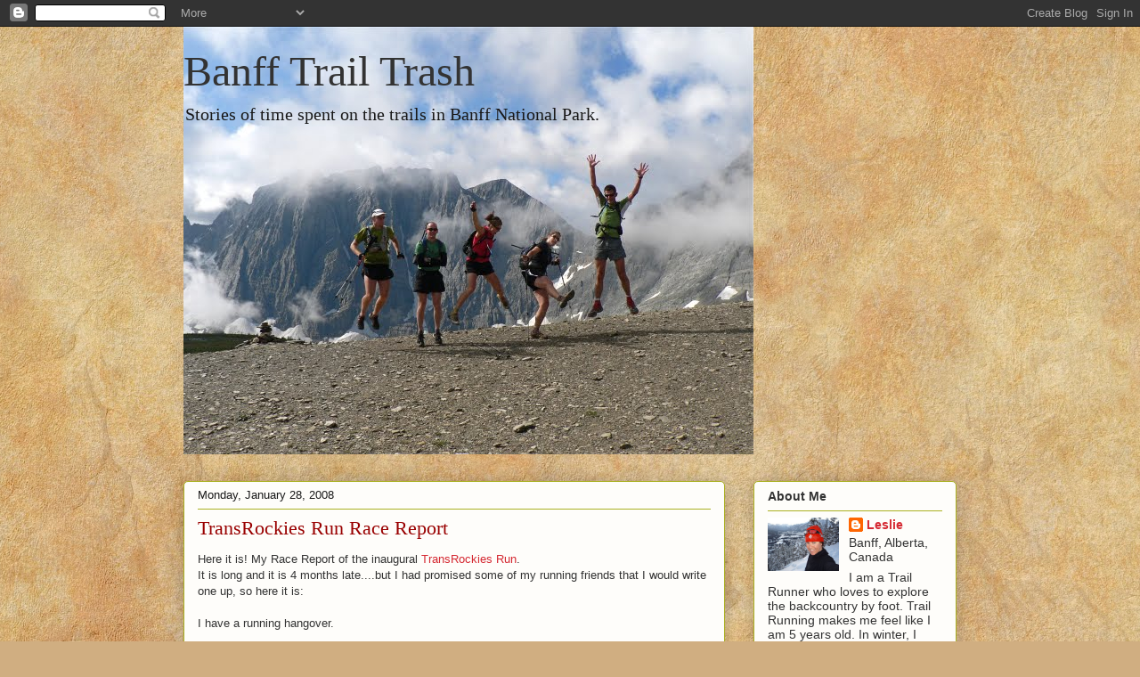

--- FILE ---
content_type: text/html; charset=UTF-8
request_url: https://banfftrailtrash.blogspot.com/2008/01/transrockies-run-race-report.html?showComment=1362531632317
body_size: 32977
content:
<!DOCTYPE html>
<html class='v2' dir='ltr' lang='en-US'>
<head>
<link href='https://www.blogger.com/static/v1/widgets/335934321-css_bundle_v2.css' rel='stylesheet' type='text/css'/>
<meta content='width=1100' name='viewport'/>
<meta content='text/html; charset=UTF-8' http-equiv='Content-Type'/>
<meta content='blogger' name='generator'/>
<link href='https://banfftrailtrash.blogspot.com/favicon.ico' rel='icon' type='image/x-icon'/>
<link href='http://banfftrailtrash.blogspot.com/2008/01/transrockies-run-race-report.html' rel='canonical'/>
<link rel="alternate" type="application/atom+xml" title="Banff Trail Trash - Atom" href="https://banfftrailtrash.blogspot.com/feeds/posts/default" />
<link rel="alternate" type="application/rss+xml" title="Banff Trail Trash - RSS" href="https://banfftrailtrash.blogspot.com/feeds/posts/default?alt=rss" />
<link rel="service.post" type="application/atom+xml" title="Banff Trail Trash - Atom" href="https://www.blogger.com/feeds/5633758899598480722/posts/default" />

<link rel="alternate" type="application/atom+xml" title="Banff Trail Trash - Atom" href="https://banfftrailtrash.blogspot.com/feeds/828617247143655999/comments/default" />
<!--Can't find substitution for tag [blog.ieCssRetrofitLinks]-->
<link href='https://blogger.googleusercontent.com/img/b/R29vZ2xl/AVvXsEgcPGdXN1jHklJAzroUkq9lx1UzrltMffQJdO8NtxHvEB4ULaYXH0GvExFKgH16dSDdGHjE0F_jqF3CbUKyJwW5JtUec-PQu1D2ExDiZk3N3QE41sQNdCaKEe4WjebIcmiYC4YivcaG9cj0/s400/200709_transrockies_0007-2.jpg' rel='image_src'/>
<meta content='http://banfftrailtrash.blogspot.com/2008/01/transrockies-run-race-report.html' property='og:url'/>
<meta content='TransRockies Run Race Report' property='og:title'/>
<meta content='Here it is! My Race Report of the inaugural TransRockies Run . It is long and it is 4 months late....but I had promised some of my running f...' property='og:description'/>
<meta content='https://blogger.googleusercontent.com/img/b/R29vZ2xl/AVvXsEgcPGdXN1jHklJAzroUkq9lx1UzrltMffQJdO8NtxHvEB4ULaYXH0GvExFKgH16dSDdGHjE0F_jqF3CbUKyJwW5JtUec-PQu1D2ExDiZk3N3QE41sQNdCaKEe4WjebIcmiYC4YivcaG9cj0/w1200-h630-p-k-no-nu/200709_transrockies_0007-2.jpg' property='og:image'/>
<title>Banff Trail Trash: TransRockies Run Race Report</title>
<style id='page-skin-1' type='text/css'><!--
/*
-----------------------------------------------
Blogger Template Style
Name:     Awesome Inc.
Designer: Tina Chen
URL:      tinachen.org
----------------------------------------------- */
/* Content
----------------------------------------------- */
body {
font: normal normal 13px Arial, Tahoma, Helvetica, FreeSans, sans-serif;
color: #333333;
background: #d0ae81 url(//themes.googleusercontent.com/image?id=1NpSBV_6Ldmxs4rsbCFvIwpxIqy6JGxU2pqvYXeKcMMtCLFP-uyDsOo2joHu3kH0nqVKA) repeat fixed top center /* Credit: bopshops (http://www.istockphoto.com/googleimages.php?id=9756086&platform=blogger) */;
}
html body .content-outer {
min-width: 0;
max-width: 100%;
width: 100%;
}
a:link {
text-decoration: none;
color: #d52932;
}
a:visited {
text-decoration: none;
color: #7d171d;
}
a:hover {
text-decoration: underline;
color: #d52932;
}
.body-fauxcolumn-outer .cap-top {
position: absolute;
z-index: 1;
height: 276px;
width: 100%;
background: transparent none repeat-x scroll top left;
_background-image: none;
}
/* Columns
----------------------------------------------- */
.content-inner {
padding: 0;
}
.header-inner .section {
margin: 0 16px;
}
.tabs-inner .section {
margin: 0 16px;
}
.main-inner {
padding-top: 30px;
}
.main-inner .column-center-inner,
.main-inner .column-left-inner,
.main-inner .column-right-inner {
padding: 0 5px;
}
*+html body .main-inner .column-center-inner {
margin-top: -30px;
}
#layout .main-inner .column-center-inner {
margin-top: 0;
}
/* Header
----------------------------------------------- */
.header-outer {
margin: 0 0 0 0;
background: transparent none repeat scroll 0 0;
}
.Header h1 {
font: normal normal 48px Georgia, Utopia, 'Palatino Linotype', Palatino, serif;;
color: #333333;
text-shadow: 0 0 -1px #000000;
}
.Header h1 a {
color: #333333;
}
.Header .description {
font: normal normal 20px Georgia, Utopia, 'Palatino Linotype', Palatino, serif;;
color: #191919;
}
.header-inner .Header .titlewrapper,
.header-inner .Header .descriptionwrapper {
padding-left: 0;
padding-right: 0;
margin-bottom: 0;
}
.header-inner .Header .titlewrapper {
padding-top: 22px;
}
/* Tabs
----------------------------------------------- */
.tabs-outer {
overflow: hidden;
position: relative;
background: #b3ca88 url(//www.blogblog.com/1kt/awesomeinc/tabs_gradient_light.png) repeat scroll 0 0;
}
#layout .tabs-outer {
overflow: visible;
}
.tabs-cap-top, .tabs-cap-bottom {
position: absolute;
width: 100%;
border-top: 1px solid #908c6a;
}
.tabs-cap-bottom {
bottom: 0;
}
.tabs-inner .widget li a {
display: inline-block;
margin: 0;
padding: .6em 1.5em;
font: normal normal 13px Arial, Tahoma, Helvetica, FreeSans, sans-serif;
color: #333333;
border-top: 1px solid #908c6a;
border-bottom: 1px solid #908c6a;
border-left: 1px solid #908c6a;
height: 16px;
line-height: 16px;
}
.tabs-inner .widget li:last-child a {
border-right: 1px solid #908c6a;
}
.tabs-inner .widget li.selected a, .tabs-inner .widget li a:hover {
background: #63704b url(//www.blogblog.com/1kt/awesomeinc/tabs_gradient_light.png) repeat-x scroll 0 -100px;
color: #ffffff;
}
/* Headings
----------------------------------------------- */
h2 {
font: normal bold 14px Arial, Tahoma, Helvetica, FreeSans, sans-serif;
color: #333333;
}
/* Widgets
----------------------------------------------- */
.main-inner .section {
margin: 0 27px;
padding: 0;
}
.main-inner .column-left-outer,
.main-inner .column-right-outer {
margin-top: 0;
}
#layout .main-inner .column-left-outer,
#layout .main-inner .column-right-outer {
margin-top: 0;
}
.main-inner .column-left-inner,
.main-inner .column-right-inner {
background: transparent none repeat 0 0;
-moz-box-shadow: 0 0 0 rgba(0, 0, 0, .2);
-webkit-box-shadow: 0 0 0 rgba(0, 0, 0, .2);
-goog-ms-box-shadow: 0 0 0 rgba(0, 0, 0, .2);
box-shadow: 0 0 0 rgba(0, 0, 0, .2);
-moz-border-radius: 5px;
-webkit-border-radius: 5px;
-goog-ms-border-radius: 5px;
border-radius: 5px;
}
#layout .main-inner .column-left-inner,
#layout .main-inner .column-right-inner {
margin-top: 0;
}
.sidebar .widget {
font: normal normal 14px Arial, Tahoma, Helvetica, FreeSans, sans-serif;
color: #333333;
}
.sidebar .widget a:link {
color: #d52932;
}
.sidebar .widget a:visited {
color: #7d171d;
}
.sidebar .widget a:hover {
color: #d52932;
}
.sidebar .widget h2 {
text-shadow: 0 0 -1px #000000;
}
.main-inner .widget {
background-color: #fefdfa;
border: 1px solid #aab122;
padding: 0 15px 15px;
margin: 20px -16px;
-moz-box-shadow: 0 0 20px rgba(0, 0, 0, .2);
-webkit-box-shadow: 0 0 20px rgba(0, 0, 0, .2);
-goog-ms-box-shadow: 0 0 20px rgba(0, 0, 0, .2);
box-shadow: 0 0 20px rgba(0, 0, 0, .2);
-moz-border-radius: 5px;
-webkit-border-radius: 5px;
-goog-ms-border-radius: 5px;
border-radius: 5px;
}
.main-inner .widget h2 {
margin: 0 -0;
padding: .6em 0 .5em;
border-bottom: 1px solid transparent;
}
.footer-inner .widget h2 {
padding: 0 0 .4em;
border-bottom: 1px solid transparent;
}
.main-inner .widget h2 + div, .footer-inner .widget h2 + div {
border-top: 1px solid #aab122;
padding-top: 8px;
}
.main-inner .widget .widget-content {
margin: 0 -0;
padding: 7px 0 0;
}
.main-inner .widget ul, .main-inner .widget #ArchiveList ul.flat {
margin: -8px -15px 0;
padding: 0;
list-style: none;
}
.main-inner .widget #ArchiveList {
margin: -8px 0 0;
}
.main-inner .widget ul li, .main-inner .widget #ArchiveList ul.flat li {
padding: .5em 15px;
text-indent: 0;
color: #666666;
border-top: 0 solid #aab122;
border-bottom: 1px solid transparent;
}
.main-inner .widget #ArchiveList ul li {
padding-top: .25em;
padding-bottom: .25em;
}
.main-inner .widget ul li:first-child, .main-inner .widget #ArchiveList ul.flat li:first-child {
border-top: none;
}
.main-inner .widget ul li:last-child, .main-inner .widget #ArchiveList ul.flat li:last-child {
border-bottom: none;
}
.post-body {
position: relative;
}
.main-inner .widget .post-body ul {
padding: 0 2.5em;
margin: .5em 0;
list-style: disc;
}
.main-inner .widget .post-body ul li {
padding: 0.25em 0;
margin-bottom: .25em;
color: #333333;
border: none;
}
.footer-inner .widget ul {
padding: 0;
list-style: none;
}
.widget .zippy {
color: #666666;
}
/* Posts
----------------------------------------------- */
body .main-inner .Blog {
padding: 0;
margin-bottom: 1em;
background-color: transparent;
border: none;
-moz-box-shadow: 0 0 0 rgba(0, 0, 0, 0);
-webkit-box-shadow: 0 0 0 rgba(0, 0, 0, 0);
-goog-ms-box-shadow: 0 0 0 rgba(0, 0, 0, 0);
box-shadow: 0 0 0 rgba(0, 0, 0, 0);
}
.main-inner .section:last-child .Blog:last-child {
padding: 0;
margin-bottom: 1em;
}
.main-inner .widget h2.date-header {
margin: 0 -15px 1px;
padding: 0 0 0 0;
font: normal normal 13px Arial, Tahoma, Helvetica, FreeSans, sans-serif;
color: #191919;
background: transparent none no-repeat scroll top left;
border-top: 0 solid #aab122;
border-bottom: 1px solid transparent;
-moz-border-radius-topleft: 0;
-moz-border-radius-topright: 0;
-webkit-border-top-left-radius: 0;
-webkit-border-top-right-radius: 0;
border-top-left-radius: 0;
border-top-right-radius: 0;
position: static;
bottom: 100%;
right: 15px;
text-shadow: 0 0 -1px #000000;
}
.main-inner .widget h2.date-header span {
font: normal normal 13px Arial, Tahoma, Helvetica, FreeSans, sans-serif;
display: block;
padding: .5em 15px;
border-left: 0 solid #aab122;
border-right: 0 solid #aab122;
}
.date-outer {
position: relative;
margin: 30px 0 20px;
padding: 0 15px;
background-color: #fefdfa;
border: 1px solid #aab122;
-moz-box-shadow: 0 0 20px rgba(0, 0, 0, .2);
-webkit-box-shadow: 0 0 20px rgba(0, 0, 0, .2);
-goog-ms-box-shadow: 0 0 20px rgba(0, 0, 0, .2);
box-shadow: 0 0 20px rgba(0, 0, 0, .2);
-moz-border-radius: 5px;
-webkit-border-radius: 5px;
-goog-ms-border-radius: 5px;
border-radius: 5px;
}
.date-outer:first-child {
margin-top: 0;
}
.date-outer:last-child {
margin-bottom: 20px;
-moz-border-radius-bottomleft: 5px;
-moz-border-radius-bottomright: 5px;
-webkit-border-bottom-left-radius: 5px;
-webkit-border-bottom-right-radius: 5px;
-goog-ms-border-bottom-left-radius: 5px;
-goog-ms-border-bottom-right-radius: 5px;
border-bottom-left-radius: 5px;
border-bottom-right-radius: 5px;
}
.date-posts {
margin: 0 -0;
padding: 0 0;
clear: both;
}
.post-outer, .inline-ad {
border-top: 1px solid #aab122;
margin: 0 -0;
padding: 15px 0;
}
.post-outer {
padding-bottom: 10px;
}
.post-outer:first-child {
padding-top: 0;
border-top: none;
}
.post-outer:last-child, .inline-ad:last-child {
border-bottom: none;
}
.post-body {
position: relative;
}
.post-body img {
padding: 8px;
background: #ffffff;
border: 1px solid #cccccc;
-moz-box-shadow: 0 0 20px rgba(0, 0, 0, .2);
-webkit-box-shadow: 0 0 20px rgba(0, 0, 0, .2);
box-shadow: 0 0 20px rgba(0, 0, 0, .2);
-moz-border-radius: 5px;
-webkit-border-radius: 5px;
border-radius: 5px;
}
h3.post-title, h4 {
font: normal normal 22px Georgia, Utopia, 'Palatino Linotype', Palatino, serif;
color: #990000;
}
h3.post-title a {
font: normal normal 22px Georgia, Utopia, 'Palatino Linotype', Palatino, serif;
color: #990000;
}
h3.post-title a:hover {
color: #d52932;
text-decoration: underline;
}
.post-header {
margin: 0 0 1em;
}
.post-body {
line-height: 1.4;
}
.post-outer h2 {
color: #333333;
}
.post-footer {
margin: 1.5em 0 0;
}
#blog-pager {
padding: 15px;
font-size: 120%;
background-color: #fefdfa;
border: 1px solid #aab122;
-moz-box-shadow: 0 0 20px rgba(0, 0, 0, .2);
-webkit-box-shadow: 0 0 20px rgba(0, 0, 0, .2);
-goog-ms-box-shadow: 0 0 20px rgba(0, 0, 0, .2);
box-shadow: 0 0 20px rgba(0, 0, 0, .2);
-moz-border-radius: 5px;
-webkit-border-radius: 5px;
-goog-ms-border-radius: 5px;
border-radius: 5px;
-moz-border-radius-topleft: 5px;
-moz-border-radius-topright: 5px;
-webkit-border-top-left-radius: 5px;
-webkit-border-top-right-radius: 5px;
-goog-ms-border-top-left-radius: 5px;
-goog-ms-border-top-right-radius: 5px;
border-top-left-radius: 5px;
border-top-right-radius-topright: 5px;
margin-top: 1em;
}
.blog-feeds, .post-feeds {
margin: 1em 0;
text-align: center;
color: #333333;
}
.blog-feeds a, .post-feeds a {
color: #d52932;
}
.blog-feeds a:visited, .post-feeds a:visited {
color: #7d171d;
}
.blog-feeds a:hover, .post-feeds a:hover {
color: #d52932;
}
.post-outer .comments {
margin-top: 2em;
}
/* Comments
----------------------------------------------- */
.comments .comments-content .icon.blog-author {
background-repeat: no-repeat;
background-image: url([data-uri]);
}
.comments .comments-content .loadmore a {
border-top: 1px solid #908c6a;
border-bottom: 1px solid #908c6a;
}
.comments .continue {
border-top: 2px solid #908c6a;
}
/* Footer
----------------------------------------------- */
.footer-outer {
margin: -20px 0 -1px;
padding: 20px 0 0;
color: #333333;
overflow: hidden;
}
.footer-fauxborder-left {
border-top: 1px solid #aab122;
background: #fefdfa none repeat scroll 0 0;
-moz-box-shadow: 0 0 20px rgba(0, 0, 0, .2);
-webkit-box-shadow: 0 0 20px rgba(0, 0, 0, .2);
-goog-ms-box-shadow: 0 0 20px rgba(0, 0, 0, .2);
box-shadow: 0 0 20px rgba(0, 0, 0, .2);
margin: 0 -20px;
}
/* Mobile
----------------------------------------------- */
body.mobile {
background-size: auto;
}
.mobile .body-fauxcolumn-outer {
background: transparent none repeat scroll top left;
}
*+html body.mobile .main-inner .column-center-inner {
margin-top: 0;
}
.mobile .main-inner .widget {
padding: 0 0 15px;
}
.mobile .main-inner .widget h2 + div,
.mobile .footer-inner .widget h2 + div {
border-top: none;
padding-top: 0;
}
.mobile .footer-inner .widget h2 {
padding: 0.5em 0;
border-bottom: none;
}
.mobile .main-inner .widget .widget-content {
margin: 0;
padding: 7px 0 0;
}
.mobile .main-inner .widget ul,
.mobile .main-inner .widget #ArchiveList ul.flat {
margin: 0 -15px 0;
}
.mobile .main-inner .widget h2.date-header {
right: 0;
}
.mobile .date-header span {
padding: 0.4em 0;
}
.mobile .date-outer:first-child {
margin-bottom: 0;
border: 1px solid #aab122;
-moz-border-radius-topleft: 5px;
-moz-border-radius-topright: 5px;
-webkit-border-top-left-radius: 5px;
-webkit-border-top-right-radius: 5px;
-goog-ms-border-top-left-radius: 5px;
-goog-ms-border-top-right-radius: 5px;
border-top-left-radius: 5px;
border-top-right-radius: 5px;
}
.mobile .date-outer {
border-color: #aab122;
border-width: 0 1px 1px;
}
.mobile .date-outer:last-child {
margin-bottom: 0;
}
.mobile .main-inner {
padding: 0;
}
.mobile .header-inner .section {
margin: 0;
}
.mobile .post-outer, .mobile .inline-ad {
padding: 5px 0;
}
.mobile .tabs-inner .section {
margin: 0 10px;
}
.mobile .main-inner .widget h2 {
margin: 0;
padding: 0;
}
.mobile .main-inner .widget h2.date-header span {
padding: 0;
}
.mobile .main-inner .widget .widget-content {
margin: 0;
padding: 7px 0 0;
}
.mobile #blog-pager {
border: 1px solid transparent;
background: #fefdfa none repeat scroll 0 0;
}
.mobile .main-inner .column-left-inner,
.mobile .main-inner .column-right-inner {
background: transparent none repeat 0 0;
-moz-box-shadow: none;
-webkit-box-shadow: none;
-goog-ms-box-shadow: none;
box-shadow: none;
}
.mobile .date-posts {
margin: 0;
padding: 0;
}
.mobile .footer-fauxborder-left {
margin: 0;
border-top: inherit;
}
.mobile .main-inner .section:last-child .Blog:last-child {
margin-bottom: 0;
}
.mobile-index-contents {
color: #333333;
}
.mobile .mobile-link-button {
background: #d52932 url(//www.blogblog.com/1kt/awesomeinc/tabs_gradient_light.png) repeat scroll 0 0;
}
.mobile-link-button a:link, .mobile-link-button a:visited {
color: #ffffff;
}
.mobile .tabs-inner .PageList .widget-content {
background: transparent;
border-top: 1px solid;
border-color: #908c6a;
color: #333333;
}
.mobile .tabs-inner .PageList .widget-content .pagelist-arrow {
border-left: 1px solid #908c6a;
}
.body-fauxcolumn-outer {
background: url(https://lh3.googleusercontent.com/blogger_img_proxy/AEn0k_t6sLO6igd6oB11-vcYD2_BMveNgx0RpPMTzMJ93IsX6puaHXzEd5-CaqNcf92aWYcu5aTJEq_yDvX8K8pVaIKbOG32=s0-d); }
.body-fauxcolumn-outer div {
background: none;
}
--></style>
<style id='template-skin-1' type='text/css'><!--
body {
min-width: 900px;
}
.content-outer, .content-fauxcolumn-outer, .region-inner {
min-width: 900px;
max-width: 900px;
_width: 900px;
}
.main-inner .columns {
padding-left: 0px;
padding-right: 260px;
}
.main-inner .fauxcolumn-center-outer {
left: 0px;
right: 260px;
/* IE6 does not respect left and right together */
_width: expression(this.parentNode.offsetWidth -
parseInt("0px") -
parseInt("260px") + 'px');
}
.main-inner .fauxcolumn-left-outer {
width: 0px;
}
.main-inner .fauxcolumn-right-outer {
width: 260px;
}
.main-inner .column-left-outer {
width: 0px;
right: 100%;
margin-left: -0px;
}
.main-inner .column-right-outer {
width: 260px;
margin-right: -260px;
}
#layout {
min-width: 0;
}
#layout .content-outer {
min-width: 0;
width: 800px;
}
#layout .region-inner {
min-width: 0;
width: auto;
}
body#layout div.add_widget {
padding: 8px;
}
body#layout div.add_widget a {
margin-left: 32px;
}
--></style>
<style>
    body {background-image:url(\/\/themes.googleusercontent.com\/image?id=1NpSBV_6Ldmxs4rsbCFvIwpxIqy6JGxU2pqvYXeKcMMtCLFP-uyDsOo2joHu3kH0nqVKA);}
    
@media (max-width: 200px) { body {background-image:url(\/\/themes.googleusercontent.com\/image?id=1NpSBV_6Ldmxs4rsbCFvIwpxIqy6JGxU2pqvYXeKcMMtCLFP-uyDsOo2joHu3kH0nqVKA&options=w200);}}
@media (max-width: 400px) and (min-width: 201px) { body {background-image:url(\/\/themes.googleusercontent.com\/image?id=1NpSBV_6Ldmxs4rsbCFvIwpxIqy6JGxU2pqvYXeKcMMtCLFP-uyDsOo2joHu3kH0nqVKA&options=w400);}}
@media (max-width: 800px) and (min-width: 401px) { body {background-image:url(\/\/themes.googleusercontent.com\/image?id=1NpSBV_6Ldmxs4rsbCFvIwpxIqy6JGxU2pqvYXeKcMMtCLFP-uyDsOo2joHu3kH0nqVKA&options=w800);}}
@media (max-width: 1200px) and (min-width: 801px) { body {background-image:url(\/\/themes.googleusercontent.com\/image?id=1NpSBV_6Ldmxs4rsbCFvIwpxIqy6JGxU2pqvYXeKcMMtCLFP-uyDsOo2joHu3kH0nqVKA&options=w1200);}}
/* Last tag covers anything over one higher than the previous max-size cap. */
@media (min-width: 1201px) { body {background-image:url(\/\/themes.googleusercontent.com\/image?id=1NpSBV_6Ldmxs4rsbCFvIwpxIqy6JGxU2pqvYXeKcMMtCLFP-uyDsOo2joHu3kH0nqVKA&options=w1600);}}
  </style>
<link href='https://www.blogger.com/dyn-css/authorization.css?targetBlogID=5633758899598480722&amp;zx=8c5a9c64-24a1-4aac-84aa-e8fa91386a68' media='none' onload='if(media!=&#39;all&#39;)media=&#39;all&#39;' rel='stylesheet'/><noscript><link href='https://www.blogger.com/dyn-css/authorization.css?targetBlogID=5633758899598480722&amp;zx=8c5a9c64-24a1-4aac-84aa-e8fa91386a68' rel='stylesheet'/></noscript>
<meta name='google-adsense-platform-account' content='ca-host-pub-1556223355139109'/>
<meta name='google-adsense-platform-domain' content='blogspot.com'/>

</head>
<body class='loading variant-renewable'>
<div class='navbar section' id='navbar' name='Navbar'><div class='widget Navbar' data-version='1' id='Navbar1'><script type="text/javascript">
    function setAttributeOnload(object, attribute, val) {
      if(window.addEventListener) {
        window.addEventListener('load',
          function(){ object[attribute] = val; }, false);
      } else {
        window.attachEvent('onload', function(){ object[attribute] = val; });
      }
    }
  </script>
<div id="navbar-iframe-container"></div>
<script type="text/javascript" src="https://apis.google.com/js/platform.js"></script>
<script type="text/javascript">
      gapi.load("gapi.iframes:gapi.iframes.style.bubble", function() {
        if (gapi.iframes && gapi.iframes.getContext) {
          gapi.iframes.getContext().openChild({
              url: 'https://www.blogger.com/navbar/5633758899598480722?po\x3d828617247143655999\x26origin\x3dhttps://banfftrailtrash.blogspot.com',
              where: document.getElementById("navbar-iframe-container"),
              id: "navbar-iframe"
          });
        }
      });
    </script><script type="text/javascript">
(function() {
var script = document.createElement('script');
script.type = 'text/javascript';
script.src = '//pagead2.googlesyndication.com/pagead/js/google_top_exp.js';
var head = document.getElementsByTagName('head')[0];
if (head) {
head.appendChild(script);
}})();
</script>
</div></div>
<div class='body-fauxcolumns'>
<div class='fauxcolumn-outer body-fauxcolumn-outer'>
<div class='cap-top'>
<div class='cap-left'></div>
<div class='cap-right'></div>
</div>
<div class='fauxborder-left'>
<div class='fauxborder-right'></div>
<div class='fauxcolumn-inner'>
</div>
</div>
<div class='cap-bottom'>
<div class='cap-left'></div>
<div class='cap-right'></div>
</div>
</div>
</div>
<div class='content'>
<div class='content-fauxcolumns'>
<div class='fauxcolumn-outer content-fauxcolumn-outer'>
<div class='cap-top'>
<div class='cap-left'></div>
<div class='cap-right'></div>
</div>
<div class='fauxborder-left'>
<div class='fauxborder-right'></div>
<div class='fauxcolumn-inner'>
</div>
</div>
<div class='cap-bottom'>
<div class='cap-left'></div>
<div class='cap-right'></div>
</div>
</div>
</div>
<div class='content-outer'>
<div class='content-cap-top cap-top'>
<div class='cap-left'></div>
<div class='cap-right'></div>
</div>
<div class='fauxborder-left content-fauxborder-left'>
<div class='fauxborder-right content-fauxborder-right'></div>
<div class='content-inner'>
<header>
<div class='header-outer'>
<div class='header-cap-top cap-top'>
<div class='cap-left'></div>
<div class='cap-right'></div>
</div>
<div class='fauxborder-left header-fauxborder-left'>
<div class='fauxborder-right header-fauxborder-right'></div>
<div class='region-inner header-inner'>
<div class='header section' id='header' name='Header'><div class='widget Header' data-version='1' id='Header1'>
<div id='header-inner' style='background-image: url("https://blogger.googleusercontent.com/img/b/R29vZ2xl/AVvXsEiIc2aUjNUXPEILnd6eDnREmnNI3WfykBGQZvzm-xGrTZXI8KybZSLfkTG82RaMx1N4VGJpqp4R5_qcP9eS5Q2xEaVDAlKeZB7vKeSmuDxuODRZBz1mRzZzzr9Jr52UveHDH5NbXMmxWUy8/s1600-r/P1130426.jpg"); background-position: left; width: 640px; min-height: 480px; _height: 480px; background-repeat: no-repeat; '>
<div class='titlewrapper' style='background: transparent'>
<h1 class='title' style='background: transparent; border-width: 0px'>
<a href='https://banfftrailtrash.blogspot.com/'>
Banff Trail Trash
</a>
</h1>
</div>
<div class='descriptionwrapper'>
<p class='description'><span>Stories of time spent on the trails in Banff National Park.</span></p>
</div>
</div>
</div></div>
</div>
</div>
<div class='header-cap-bottom cap-bottom'>
<div class='cap-left'></div>
<div class='cap-right'></div>
</div>
</div>
</header>
<div class='tabs-outer'>
<div class='tabs-cap-top cap-top'>
<div class='cap-left'></div>
<div class='cap-right'></div>
</div>
<div class='fauxborder-left tabs-fauxborder-left'>
<div class='fauxborder-right tabs-fauxborder-right'></div>
<div class='region-inner tabs-inner'>
<div class='tabs no-items section' id='crosscol' name='Cross-Column'></div>
<div class='tabs no-items section' id='crosscol-overflow' name='Cross-Column 2'></div>
</div>
</div>
<div class='tabs-cap-bottom cap-bottom'>
<div class='cap-left'></div>
<div class='cap-right'></div>
</div>
</div>
<div class='main-outer'>
<div class='main-cap-top cap-top'>
<div class='cap-left'></div>
<div class='cap-right'></div>
</div>
<div class='fauxborder-left main-fauxborder-left'>
<div class='fauxborder-right main-fauxborder-right'></div>
<div class='region-inner main-inner'>
<div class='columns fauxcolumns'>
<div class='fauxcolumn-outer fauxcolumn-center-outer'>
<div class='cap-top'>
<div class='cap-left'></div>
<div class='cap-right'></div>
</div>
<div class='fauxborder-left'>
<div class='fauxborder-right'></div>
<div class='fauxcolumn-inner'>
</div>
</div>
<div class='cap-bottom'>
<div class='cap-left'></div>
<div class='cap-right'></div>
</div>
</div>
<div class='fauxcolumn-outer fauxcolumn-left-outer'>
<div class='cap-top'>
<div class='cap-left'></div>
<div class='cap-right'></div>
</div>
<div class='fauxborder-left'>
<div class='fauxborder-right'></div>
<div class='fauxcolumn-inner'>
</div>
</div>
<div class='cap-bottom'>
<div class='cap-left'></div>
<div class='cap-right'></div>
</div>
</div>
<div class='fauxcolumn-outer fauxcolumn-right-outer'>
<div class='cap-top'>
<div class='cap-left'></div>
<div class='cap-right'></div>
</div>
<div class='fauxborder-left'>
<div class='fauxborder-right'></div>
<div class='fauxcolumn-inner'>
</div>
</div>
<div class='cap-bottom'>
<div class='cap-left'></div>
<div class='cap-right'></div>
</div>
</div>
<!-- corrects IE6 width calculation -->
<div class='columns-inner'>
<div class='column-center-outer'>
<div class='column-center-inner'>
<div class='main section' id='main' name='Main'><div class='widget Blog' data-version='1' id='Blog1'>
<div class='blog-posts hfeed'>

          <div class="date-outer">
        
<h2 class='date-header'><span>Monday, January 28, 2008</span></h2>

          <div class="date-posts">
        
<div class='post-outer'>
<div class='post hentry uncustomized-post-template' itemprop='blogPost' itemscope='itemscope' itemtype='http://schema.org/BlogPosting'>
<meta content='https://blogger.googleusercontent.com/img/b/R29vZ2xl/AVvXsEgcPGdXN1jHklJAzroUkq9lx1UzrltMffQJdO8NtxHvEB4ULaYXH0GvExFKgH16dSDdGHjE0F_jqF3CbUKyJwW5JtUec-PQu1D2ExDiZk3N3QE41sQNdCaKEe4WjebIcmiYC4YivcaG9cj0/s400/200709_transrockies_0007-2.jpg' itemprop='image_url'/>
<meta content='5633758899598480722' itemprop='blogId'/>
<meta content='828617247143655999' itemprop='postId'/>
<a name='828617247143655999'></a>
<h3 class='post-title entry-title' itemprop='name'>
TransRockies Run Race Report
</h3>
<div class='post-header'>
<div class='post-header-line-1'></div>
</div>
<div class='post-body entry-content' id='post-body-828617247143655999' itemprop='description articleBody'>
Here it is! My Race Report of the inaugural <a href="http://www.transrockies.com/transrockiesrun/index.htm">TransRockies Run</a>.<br />It is long and it is 4 months late....but I had promised some of my running friends that I would write one up, so here it is:<br /><br />I have a running hangover.<br /><br />This is what happens when you run for 5 days in the Colorado Rockies. You should try it sometime! I had way too much fun. The <span class="blsp-spelling-error" id="SPELLING_ERROR_1">TransRockies</span> Run was a great running holiday, tour, adventure, whatever you want to call it.....I would <span class="blsp-spelling-corrected" id="SPELLING_ERROR_2">definitely call it a good time and</span> <span class="blsp-spelling-corrected" id="SPELLING_ERROR_3">recommend</span> it to ALL!<br /><br />My trip to Colorado was very last minute and I had decided to go, only 3 weeks out!  But I needed a partner, who could pull it off on short notice.  Evidently, this was the first ever running race in North America that was a Stage Race where you run as a team of two! Who knew?? I love the partner idea for a few different reasons: safety in the <span class="blsp-spelling-error" id="SPELLING_ERROR_5">backcountry</span> and entertainment value....it's always more fun with a friend! Knowing this, I asked my good friend the lovely and talented Iris to join me for some fun on the trails and she was very excited to take on Colorado, but eventually had to bow out with a cranky knee two weeks before race day. Bummer. So, I put it out there to a handful of runners I know to see if anyone could compete last minute. With only 10 days before race day, I came up with my partner: a local guy by the name of Steven Miller. Steve was one of those guys in the Bow Valley who was always out there running around in the woods and most importantly, he was STOKED about the idea of running for 5 days. He seemed like a sweetheart too, so I lured him in with my evil plan and signed him up: Team <span class="blsp-spelling-error" id="SPELLING_ERROR_6">Banff</span> Trail Trash was going to toe the start line.<br /><br /><span class="blsp-spelling-error" id="SPELLING_ERROR_7">Roadtrip</span>!<br />I love a good <span class="blsp-spelling-error" id="SPELLING_ERROR_8">roadtrip</span> and Steve had no passport...so the decision was made for us to drive to Colorado. It was also a great way to get to know each other, because Steve and I had spent little time together socially. Read: never. And so begins the 9 day get-to-know-each-other-<span class="blsp-spelling-error" id="SPELLING_ERROR_9">roadtrip</span>-run-sleep-together-in-tent-experiment. I love my husband. He lets me go on <span class="blsp-spelling-error" id="SPELLING_ERROR_10">roadtrips</span> with complete <span class="blsp-spelling-error" id="SPELLING_ERROR_11">uber</span>-athlete strangers. Now that's a secure man! We got up early, and spent the day driving across Montana. Lots of space....no people....Great Falls....Butte....blue <span class="blsp-spelling-corrected" id="SPELLING_ERROR_12">sky's</span>...coffee. Our day ends in <span class="blsp-spelling-error" id="SPELLING_ERROR_13">Pocatello</span>, Idaho where we score with the Ultimate American Buffet Restaurant.... every car in <span class="blsp-spelling-error" id="SPELLING_ERROR_14">Pocatello</span> was parked there so we decided it was THE place to eat! The All U Can Eat left us happy and bewildered simultaneously. Steve and I toured the buffet mesmerized at the prospect of Steaks, Ribs, Salad, Veg, Pasta, Roast Beef, Burgers, Roast Chicken, Fried Chicken, Curried Chicken.......and then there was the dessert...phew! I love food!<br /><br />Next day we cruised through Salt Lake into the mountains and into Red Rock and mesas and buttes....I'm still not sure what a Mesa and a Butte are, but I know we passed a few. We arrived in Colorado and rolled into Beaver Creek before you could say "Beaver Liquor".....yes, it is the name of the local liquor store and yes, they sell T-shirts. Beaver Liquor. Hey-hey. That is pretty funny. We settled in to relax before the race mayhem...<br /><br />Check-In<br />We are greeted by a sweet German girl named Steffi, who evidently knows my husband. He made a lot of new friends working at the Trans Rockies Bike Race. The German girl asks me..."<span class="blsp-spelling-error" id="SPELLING_ERROR_17">Ver</span> <span class="blsp-spelling-error" id="SPELLING_ERROR_18">ist</span> <span class="blsp-spelling-error" id="SPELLING_ERROR_19">uur</span> <span class="blsp-spelling-error" id="SPELLING_ERROR_20">hoosband</span>?" Then she looks at Steve and says...."who are <span class="blsp-spelling-error" id="SPELLING_ERROR_21">yooo</span>...<span class="blsp-spelling-error" id="SPELLING_ERROR_22">yoo</span> must be her luv-<span class="blsp-spelling-error" id="SPELLING_ERROR_23">errr</span>!" Steve is speechless....so I give him a hug and say "Yes! My new boyfriend!" I have known him for 48 hours and he has the good nature to blush.<br /><br />We are issued one large <span class="blsp-spelling-corrected" id="SPELLING_ERROR_24">duffel</span> bag to put all of our weeks worth of gear in. I attempt to stuff all of my belongings into one <span class="blsp-spelling-corrected" id="SPELLING_ERROR_25">duffel</span> bag. Sleeping bag. Extra thick sleeping pad. Running clothes. Cozy clothes. Cold weather clothes. <span class="blsp-spelling-error" id="SPELLING_ERROR_26">Rainwear</span>. Socks. Lots of socks. I pack. I repack. Steve makes fun of me. His bag is half empty. He has brought what looks like....nothing. He was a <span class="blsp-spelling-error" id="SPELLING_ERROR_27">treeplanter</span> in a past life....so I figure he is probably O.K with stinky base layers. But I still have to sleep with him in a tent every night.<br /><br /><span class="blsp-spelling-error" id="SPELLING_ERROR_28">Pre</span> Race Shenanigans<br />We arrive at the Beaver Creek Resort <span class="blsp-spelling-error" id="SPELLING_ERROR_29">Parkade</span> and are confused when we see a couple of guys in Mission Impossible outfits carrying paint ball guns?!? When we meet up with Aaron, the race organiser over breakfast, he tells us <span class="blsp-spelling-error" id="SPELLING_ERROR_30">there</span> is a marauding black bear in the <span class="blsp-spelling-error" id="SPELLING_ERROR_31">parkade</span>....and this is how they deal with bears. Earlier that morning, he had taken the elevator down to the <span class="blsp-spelling-error" id="SPELLING_ERROR_32">parkade</span>, and when the doors opened, there was a bear! Waiting! For a lift?! Maybe for breakfast? We will never know for sure. We are up early to catch the breakfast at a <span class="blsp-spelling-error" id="SPELLING_ERROR_33">slope side</span> <span class="blsp-spelling-error" id="SPELLING_ERROR_34">restaurant</span> at the shiny Beaver Creek Resort before the race starts. It is all so civilised!! It is all part of the race package so I enjoy some bacon and eggs...and sit back with a coffee to people watch. An hour later I have a second breakfast. More athlete friendly this time...bagels and bananas and bacon. Did I mention the bacon? Over breakfast, we meet up with the race owners and the race organisers both of whom are friends. We see <span class="blsp-spelling-error" id="SPELLING_ERROR_35">Doone</span> and Tim Watson of Calgary, and the <span class="blsp-spelling-error" id="SPELLING_ERROR_36">Canmore</span> Girls: <span class="blsp-spelling-error" id="SPELLING_ERROR_37">Tannis</span> and Laura. We see my friend <span class="blsp-spelling-error" id="SPELLING_ERROR_38">Elinor</span> who has come to run for Trail Runner Magazine where she is associate editor. We see my friend Charlotte and her partner Pam: we went to Junior High School together! We see Dan <span class="blsp-spelling-error" id="SPELLING_ERROR_39">Seto</span> an ex-<span class="blsp-spelling-error" id="SPELLING_ERROR_40">Banff</span> Bike shop owner and friend of <span class="blsp-spelling-error" id="SPELLING_ERROR_41">Steves</span> from years gone by. Everyone is getting anxious and jittery and keen to start. There are many friends of past present and future. It is going to be a great week!!<br /><br />Day 1 Beaver Creek to Vail 15.1 miles<br /><div><div><br /></div><img alt="" border="0" id="BLOGGER_PHOTO_ID_5160763714429029842" src="https://blogger.googleusercontent.com/img/b/R29vZ2xl/AVvXsEgcPGdXN1jHklJAzroUkq9lx1UzrltMffQJdO8NtxHvEB4ULaYXH0GvExFKgH16dSDdGHjE0F_jqF3CbUKyJwW5JtUec-PQu1D2ExDiZk3N3QE41sQNdCaKEe4WjebIcmiYC4YivcaG9cj0/s400/200709_transrockies_0007-2.jpg" style="DISPLAY: block; MARGIN: 0px auto 10px; CURSOR: hand; TEXT-ALIGN: center" /><br />Race Start! <span class="blsp-spelling-error" id="SPELLING_ERROR_42">Wooohoo</span>! Finally, it begins. We have come a long way to run and we are keen to get at it. That and we have been drinking coffee for 2 hours. We are jostled into a starting corral and the music is blaring with AC\<span class="blsp-spelling-error" id="SPELLING_ERROR_43">DC's</span> Highway to Hell.....and finally....WE ARE OFF!! The trail takes us on a tour of the Beaver Creek ski hill and we get a glimpse of the front runners. They look to be two thirteen year old brothers and they have take their shirts off. We nickname them the Naked Boys. They are tall, skinny, FAST and naked. This is the last we see of them. We get a great tour of the ski hill: the views are gorgeous, the colours are changing and there is bears shit everywhere. I feel at home! We descend down from the mountain into town where we have to endure a substantial bit of road running to get us out of town....and we pass the Beaver Liquors and as an extra bonus: the Beaver Divers (a local dive shop). Too funny. Steve is taking photos and running with his camera. We are cruising comfortably and having fun when we hit the first Aid Station and some more gravel road before finally hitting the <span class="blsp-spelling-error" id="SPELLING_ERROR_44">singletrack</span> and our first big climb. Fifteen minutes into my effort, I begin to feel a wee bit dizzy. Then, seemingly out of nowhere: nausea, dizziness, and heavy legs and arms. Even with my poles I feel like I am staggering. Steve takes my hydration pack for me - it seems to help, but I am <span class="blsp-spelling-corrected" id="SPELLING_ERROR_45">definitely</span> getting my ass kicked by the elevation. It is a simple climb, but it is feeling monumental! I am suffering. The cobwebs begin to clear from my brain and body a little ways from the top and the finish line and I feel a bit better. A massive storm has followed us up the mountain and just as we roll into the finish line, it descends. Winds, hail and rain are pounding the top of Vail Mountain and half of the field is is still out there! I am feeling fortunate to be cozy and warm inside of the gondola station where we wait for the storm to pass. We get to visit with Laura and <span class="blsp-spelling-error" id="SPELLING_ERROR_46">Tannis</span> and <span class="blsp-spelling-error" id="SPELLING_ERROR_47">Doone</span> and Tim. I am reassured when I hear tales of other people suffering as well....I wasn't sure what exactly was wrong with me, but I am assured it is only the elevation. I try not to panic about the upcoming days.<br /><br /><br /><div><img alt="" border="0" id="BLOGGER_PHOTO_ID_5160760055116893618" src="https://blogger.googleusercontent.com/img/b/R29vZ2xl/AVvXsEjOobcqC-hYoiDwvObm9kHOMY6MEmXXN7LN9v1vGZYLuNr06PN7eRq9H8ziAn_tg6DrflTcrHW2q_LZYBT9jvy6o8_qa_5yMXZgisc8ddqxWJkZWUsxcXasgGiomJZAjHERHyozK-7Xhy_i/s400/200709_transrockies_0093.jpg" style="DISPLAY: block; MARGIN: 0px auto 10px; CURSOR: hand; TEXT-ALIGN: center" /></div><div></div><div>The Daily Grind<br />It has been a long day, but I manage to do a few things that will eventually become my daily ritual. I eat, I find a creek to submerge my legs in, I take a hot shower, and then, I nap. Steve and I decide that NAP<span class="blsp-spelling-error" id="SPELLING_ERROR_49"> time</span> is the BEST time of the day. Then I try and get my shit together and organise my gear for the next day. Following that, we hit the dinner tent to gorge ourselves and post-dinner, we enjoy a daily celebration of the days events: a slide show of pictures of the day, video clips and awards presentations for the stage winners of each day. We also get a briefing on the next days course. Laura and <span class="blsp-spelling-error" id="SPELLING_ERROR_50">Tannis</span> are THRILLED to find themselves on the podium....they have finished the day in second place for the ladies teams! The food is AMAZING and the daily celebration is a great way to end each day. As we wrap up the celebration it starts to rain. It storms all night and it is good one: deafening thunder claps and sheet of rain hammer the tent.<br /><br />Day 2 Vail to <span class="blsp-spelling-error" id="SPELLING_ERROR_51">Pando</span> - 19 miles<br /><br />5:50 AM. It is early and Steve and I need COFFEE!! This is our coping strategy in the AM. We have the coffee first, and then everything else will fall in to place. We wake up to find the rain is still pounding and the soccer field in which we are camped is a giant sponge. I have brought a giant umbrella - and we huddle under it and dash to find some coffee, eat some breakfast and try and stay warm. Already at 6:00AM the food is waiting for us and again, it is superb. We are starting at the top of Vail Mountain today and are required to take the gondola to the summit....but the weather is causing mayhem. There is wind, rain and lightening. When the sun comes up we discover there is also snow! <span class="blsp-spelling-error" id="SPELLING_ERROR_52">Woohoo</span>! This excites Steve and I who both <span class="blsp-spelling-error" id="SPELLING_ERROR_53">enjoy </span>cool temperatures and a little adversity. Over at the gondola station we are delayed: wind and lightening are not good! So we wait...Steve and I find a quiet corner, sit back and try and relax. Some of the athletes are <span class="blsp-spelling-corrected" id="SPELLING_ERROR_54">definitely</span> getting cold and cranky. An hour later when we bust out the salty potatoes and other treats from breakfast that we have horded our fellow runner are looking ravenous and jealous. Finally: word comes down that the course will be modified due to the gondola delays and a major ascent and descent <span class="blsp-spelling-error" id="SPELLING_ERROR_55">will</span> be cut from the course. By the time we all get to the top of the gondola station it is 10:30 we had breakfast at 6:00 and we have been sitting on our butts for a couple of hours. There is an inch of snow to greet us up top and we are excited when the show finally gets rolling. We start off climbing up a ridge from the top of Vail and I strip off <span class="blsp-spelling-error" id="SPELLING_ERROR_56">my</span> layers rapidly as we heat up. Every now and then the clouds lift to expose some massive snow capped mountains. The <span class="blsp-spelling-error" id="SPELLING_ERROR_57">temperature</span> is perfect and the wind had died completely and it is very calm. Steve is keen to get some good photos and keeps running ahead and taking pictures of us all. I don't think he has cracked a sweat yet and he looks deliriously happy running through the snow which is getting deeper as we climb. I am thrilled to be feeling great and more like my normal self. Out on the course we see Glen Crawford and Dan Hudson - who are out filming us - they are both <span class="blsp-spelling-error" id="SPELLING_ERROR_60">Canmore</span> boys and <span class="blsp-spelling-error" id="SPELLING_ERROR_61">I enjoy</span> seeing them out there every day. I juggle some snowballs for Glen at the top of the mountain as the clouds begin to clear and the sun comes out! </div><br /><div><img alt="" border="0" id="BLOGGER_PHOTO_ID_5160763761673670162" src="https://blogger.googleusercontent.com/img/b/R29vZ2xl/AVvXsEi_BTEzbWy1hRxBLcUkUP-qZEgBL1nlDgkAnxo2z4Sa6Te5gQj-6uKU5RDeJJJ4_8nPIoyvreItzwiRspQHaTspzS7zJ83ttq96qOfvRJqbVC5QThXLbwJvnH6-QKFifRW7ibMyXo32xpcS/s400/DSCF2254.JPG" style="DISPLAY: block; MARGIN: 0px auto 10px; CURSOR: hand; TEXT-ALIGN: center" /></div><br /><div>We are having lots of fun and the running is great as it turns into singletrack and then twists and turns its way up the mountain. The snow turns to slush and mud as we start a rolling descent and then ascent. Up down up down. Love it! We spend at least an hour ripping through the forest without seeing any other runners - it almost feels like home. We finally hit a fire road where we descend all the way from valley top to valley floor...and all the way to the finish line. At camp, there is soup on to tide us over to dinner, and we receive a little prezzie: dry cushy socks and some chocolate. How cool is that?? The <span class="blsp-spelling-error" id="SPELLING_ERROR_63">Pando</span> Camp is awesome: we are camped in the bush, the fall colours are changing and we are treated to afternoon sun for our nap. There are foot baths and massage available and there is a big fire going and people are gathering. It is also <span class="blsp-spelling-corrected" id="SPELLING_ERROR_64">peaceful</span> and quiet and we enjoy a quality nights sleep. We enjoy a taste of rural Colorado at its finest...<br /></div><img alt="" border="0" id="BLOGGER_PHOTO_ID_5160763740198833650" src="https://blogger.googleusercontent.com/img/b/R29vZ2xl/AVvXsEi_QftAGEPtJxoy5y-X6UTkAWGjJLIkF-CJcgLTl3qvDft29867KgV3nQCwD0wA-DXCcPdlSFXwZDd-n_yj2eJ9V7C_SsLHYvjLGOYI3BrMep36JO4mzt2WrCigOhqRleEN3KdzqeL2vNVQ/s400/DSCF2272.JPG" style="DISPLAY: block; MARGIN: 0px auto 10px; CURSOR: hand; TEXT-ALIGN: center" /><br />Day 3 - <span class="blsp-spelling-error" id="SPELLING_ERROR_65">Pando</span> to <span class="blsp-spelling-error" id="SPELLING_ERROR_66">Leadville</span> 24 Miles<br /><br />5:50 AM. The tent is frozen shut with frost. We get a snow shower getting out of the tent and we need our new socks to keep our frozen toes cozy. The organizers get the bonfire roaring to offer up some warmth as we gather for the start. The naked boys are huddled by the fire to keep warm. They are skinny and cold and vulnerable. But they have won every stage so far and appear to be unaffected! It is a gorgeous frosty morning when we start off our morning run! The first few kilometres are on a flat gravel road but soon we hit the goods: some sweet and scenic <span class="blsp-spelling-error" id="SPELLING_ERROR_67">singletrack</span>, rolling and twisting and climbing. We cross one highway, where there is a police officer working traffic control...I give him a hug and Steve gets the photo. An hour and a half into a most enjoyable morning....my digestive system self destructs. My legs are fine, but.....ooooooo, my belly is NOT. It takes me the rest of the day to get over "the bellies" and I seem to be "pit-stopping" more than I am running. By the time we hit the last 10k, I am over it. I take off for the last 10k to redeem myself and we pass quite a few people along the way. It's a <span class="blsp-spelling-error" id="SPELLING_ERROR_68">loooooong</span> day and I am glad to reach <span class="blsp-spelling-error" id="SPELLING_ERROR_69">Leadville.</span> When we cross the finish line we are presented with another prezzie: a great Timex watch! What a nice surprise. But I am starving when I get to <span class="blsp-spelling-error" id="SPELLING_ERROR_70">Leadville</span> and I need real food and I need it NOW. I run an extra kilometre to get to town and buy a sandwich, still covered in mud and still wearing my running skirt. I get a few strange looks because it is evident that nobody knows there is a race in town!<br /><br />Day 4 - Turquoise Lake to Chapman Campground 28.3 miles<br /><br />The night is <span class="blsp-spelling-error" id="SPELLING_ERROR_71">cccccccold</span> in <span class="blsp-spelling-error" id="SPELLING_ERROR_72">Leadville</span>...you can tell this is a high mountain town! I sleep in most of my layers just to keep warm in my lightweight sleeping bag. We start the day with a shuttle to the beautiful Turquoise Lake, outside of <span class="blsp-spelling-error" id="SPELLING_ERROR_73">Leadville</span>. <span class="blsp-spelling-corrected" id="SPELLING_ERROR_74">Today's</span> course profile is basically up for 10 miles and down for 20 miles. At the top is <span class="blsp-spelling-error" id="SPELLING_ERROR_75">Haggerman</span> Pass at 11925 feet! It is a calm, beautiful day when we depart from Turquoise Lake and begin climbing on the fire road. Lots of people are power walking, myself included....and the top of the pass comes quickly.</div><br /><div><img alt="" border="0" id="BLOGGER_PHOTO_ID_5160763731608899042" src="https://blogger.googleusercontent.com/img/b/R29vZ2xl/AVvXsEhlE280qK6wZOOsaBqs48lMTIkXJ1G3SPHjN0DFQSKpBEaH6NsqJh5AHnPURdpJVywW4TDthLWfyWVPQYuWR8oz8g2zSHTNUBYYrvEVZhXeKnOEq1UU7AbKIHhgUSjBI6NBERwc_5yMFPY2/s400/DSCF2362.JPG" style="DISPLAY: block; MARGIN: 0px auto 10px; CURSOR: hand; TEXT-ALIGN: center" />The biggest challenge of the day is actually the descent for most people: 20 miles of descending?? When do you ever run downhill for almost 20 MILES?!? We pass team after team on the descent....there are people walking on the downhill their legs are so trashed. Fortunately, we are feeling good and rock the descent. It is getting hot though and I drain my bladder and run for a long stretch with no water. It feels like a long time when we finally hit the aid station and I get to soak my head and re-fuel. When I hit the finish line I run straight to the lake and jump in. My legs appreciate it. I find a luscious cold creek to soak my legs in and it <span class="blsp-spelling-corrected" id="SPELLING_ERROR_76">definitely</span> is key when you are doing stage races! The campground is beautiful, the company is great and are across the finish line early enough to enjoy the afternoon sun. I can't stop eating and I am sleeping like a baby in the tent.....with the aid of a <span class="blsp-spelling-corrected" id="SPELLING_ERROR_77">handful</span> of ibuprofen to ease the <span class="blsp-spelling-error" id="SPELLING_ERROR_78">achey</span>-<span class="blsp-spelling-error" id="SPELLING_ERROR_79">painees</span>.<br /><br />Day 5 - Basalt to Aspen 18.25 miles<br /><br />At the meeting the night before, we learn we are going to be running the entire distance into Aspen and the finish line on a bike path. Ouch! I haven't run a mile on asphalt in years!! But I don't care....it is JUST an easy 18.25 miles <span class="blsp-spelling-error" id="SPELLING_ERROR_80">rockin</span>' the bike path and it is scenic and pretty. How hard can it be?? We have a fun last day and get to spend one final day on the trail with all of the nice people we met during the last 4 days....this is a wickedly social race! How could it not be?? You end up racing with a lot of the same people daily who are going the same pace...you get to have communal breakfasts and dinners and camp out....and you get to meet trail runners from all over the world. We enjoyed the company of crazy Brits, <span class="blsp-spelling-error" id="SPELLING_ERROR_81">flatlanders</span> from Louisiana, cigarette smoking Germans and ya know....quite a good collection of Canadians, eh? We enjoyed one last run through a little waterfall/creek beside the bike path, took some more photos, mooned a few unsuspecting runners.....and made it to the finish line happy and smiling. Steve was a superstar: not only did he NEVER complain, he was great company, ran my pace and ran for five days holding his camera....did I mention it was a HUGE camera? He really was on the 5 day photo tour while I was on the <span class="blsp-spelling-error" id="SPELLING_ERROR_82">TransRockies</span> Run. It is a great feeling to be finished and Steve and I are pretty elated/stoked/happy and tired....<span class="blsp-spelling-error" id="SPELLING_ERROR_83">Banff</span> Trail Trash not only finished, but finished strong, happy and comfortably! The <span class="blsp-spelling-error" id="SPELLING_ERROR_84">TransRockies</span> staffers and <span class="blsp-spelling-error" id="SPELLING_ERROR_85">volunteers</span> made us all feel like <span class="blsp-spelling-error" id="SPELLING_ERROR_86">rockstars</span> and made <span class="blsp-spelling-error" id="SPELLING_ERROR_87">everyone</span> feel like they were part of something very special. And we were. The scenery was great, the food was awesome and I enjoyed 5 days of running with my buddy AND met some new friends along the way! What can I say? <span class="blsp-spelling-error" id="SPELLING_ERROR_88">TransRockies</span> Rocks: you should go do it.</div><div></div><div></div><div>Don't tell anyone....we pilfered the flowers from an obscenely large Aspen vacation home on route to the finish! Ya got to stop and smell the flowers!</div><div><br /><img alt="" border="0" id="BLOGGER_PHOTO_ID_5160763748788768258" src="https://blogger.googleusercontent.com/img/b/R29vZ2xl/AVvXsEhLH6MjGUimdsyrra78HP33u8CLn8hgcaM641clX7xQulc59BmdIWAQf53TTp6C2vSqYc79QkOu38t38ZjQf7zPk1KDbuREJrrOO7AFKx-OmrmSO-wbVJohHVVXbQNtr_qgk9VPTVQSIFQL/s400/DSCF2404.JPG" style="DISPLAY: block; MARGIN: 0px auto 10px; CURSOR: hand; TEXT-ALIGN: center" /><br />For our last night together, the TransRockies crew has put together the perfect ending to our week. The have organised the ultimate runners party: a big yummy dinner, awards presentations, finishers jerseys and certificates for ALL...a mini-movie and slide show documenting our 5 days of fun and most importantly, a bed in a hotel in Aspen at the end of the night!! Exactly what I need after my five days of running in the Colorado Rockies!<br /><br />See photos here of Banff Trail Trash at the <a href="//picasaweb.google.com/mrironleg/TransRockies">TransRockies Run</a>.</div>
<div style='clear: both;'></div>
</div>
<div class='post-footer'>
<div class='post-footer-line post-footer-line-1'>
<span class='post-author vcard'>
Posted by
<span class='fn' itemprop='author' itemscope='itemscope' itemtype='http://schema.org/Person'>
<meta content='https://www.blogger.com/profile/01150418063632737685' itemprop='url'/>
<a class='g-profile' href='https://www.blogger.com/profile/01150418063632737685' rel='author' title='author profile'>
<span itemprop='name'>Leslie</span>
</a>
</span>
</span>
<span class='post-timestamp'>
at
<meta content='http://banfftrailtrash.blogspot.com/2008/01/transrockies-run-race-report.html' itemprop='url'/>
<a class='timestamp-link' href='https://banfftrailtrash.blogspot.com/2008/01/transrockies-run-race-report.html' rel='bookmark' title='permanent link'><abbr class='published' itemprop='datePublished' title='2008-01-28T20:32:00-07:00'>8:32&#8239;PM</abbr></a>
</span>
<span class='post-comment-link'>
</span>
<span class='post-icons'>
<span class='item-action'>
<a href='https://www.blogger.com/email-post/5633758899598480722/828617247143655999' title='Email Post'>
<img alt='' class='icon-action' height='13' src='https://resources.blogblog.com/img/icon18_email.gif' width='18'/>
</a>
</span>
<span class='item-control blog-admin pid-1531529424'>
<a href='https://www.blogger.com/post-edit.g?blogID=5633758899598480722&postID=828617247143655999&from=pencil' title='Edit Post'>
<img alt='' class='icon-action' height='18' src='https://resources.blogblog.com/img/icon18_edit_allbkg.gif' width='18'/>
</a>
</span>
</span>
<div class='post-share-buttons goog-inline-block'>
</div>
</div>
<div class='post-footer-line post-footer-line-2'>
<span class='post-labels'>
</span>
</div>
<div class='post-footer-line post-footer-line-3'>
<span class='post-location'>
</span>
</div>
</div>
</div>
<div class='comments' id='comments'>
<a name='comments'></a>
<h4>28 comments:</h4>
<div id='Blog1_comments-block-wrapper'>
<dl class='avatar-comment-indent' id='comments-block'>
<dt class='comment-author ' id='c5373990605524022224'>
<a name='c5373990605524022224'></a>
<div class="avatar-image-container vcard"><span dir="ltr"><a href="https://www.blogger.com/profile/14425030503420895084" target="" rel="nofollow" onclick="" class="avatar-hovercard" id="av-5373990605524022224-14425030503420895084"><img src="https://resources.blogblog.com/img/blank.gif" width="35" height="35" class="delayLoad" style="display: none;" longdesc="//blogger.googleusercontent.com/img/b/R29vZ2xl/AVvXsEjvhz4agTpYeoptu4D2Q1B65-xAz82GHh6_hOar96YBzM5kK1yU6vuCDmLRrKuAOu6NTF9CIvDiRWexBX_vfJ2kJqLILJihHj9J0oIT-CHgO9GgYIkN0NAw3DWRI1Y-oXc/s45-c/buddy.jpg" alt="" title="Mike">

<noscript><img src="//blogger.googleusercontent.com/img/b/R29vZ2xl/AVvXsEjvhz4agTpYeoptu4D2Q1B65-xAz82GHh6_hOar96YBzM5kK1yU6vuCDmLRrKuAOu6NTF9CIvDiRWexBX_vfJ2kJqLILJihHj9J0oIT-CHgO9GgYIkN0NAw3DWRI1Y-oXc/s45-c/buddy.jpg" width="35" height="35" class="photo" alt=""></noscript></a></span></div>
<a href='https://www.blogger.com/profile/14425030503420895084' rel='nofollow'>Mike</a>
said...
</dt>
<dd class='comment-body' id='Blog1_cmt-5373990605524022224'>
<p>
Just found your blog and loving it!<BR/>Awesome post Leslie!<BR/>I was very jealous of you both while you were down there at the Trans Rockies. Looks like it's a Classic in the makings.<BR/>Maybe we should buy Steve a huge camera bag with lots of accessories to slow him down and even the playing field.<BR/><BR/>Mike
</p>
</dd>
<dd class='comment-footer'>
<span class='comment-timestamp'>
<a href='https://banfftrailtrash.blogspot.com/2008/01/transrockies-run-race-report.html?showComment=1201668720000#c5373990605524022224' title='comment permalink'>
January 29, 2008 at 9:52&#8239;PM
</a>
<span class='item-control blog-admin pid-97426268'>
<a class='comment-delete' href='https://www.blogger.com/comment/delete/5633758899598480722/5373990605524022224' title='Delete Comment'>
<img src='https://resources.blogblog.com/img/icon_delete13.gif'/>
</a>
</span>
</span>
</dd>
<dt class='comment-author blog-author' id='c5057362470966708771'>
<a name='c5057362470966708771'></a>
<div class="avatar-image-container vcard"><span dir="ltr"><a href="https://www.blogger.com/profile/01150418063632737685" target="" rel="nofollow" onclick="" class="avatar-hovercard" id="av-5057362470966708771-01150418063632737685"><img src="https://resources.blogblog.com/img/blank.gif" width="35" height="35" class="delayLoad" style="display: none;" longdesc="//blogger.googleusercontent.com/img/b/R29vZ2xl/AVvXsEj4xCvFxir1eTXslqTQOJ022IQpjUcn3bo58Tzm1s7Q9Ws0oSqDQVBlIhvQ-NshsbKBa9OGBFTt-GSEXJwO5aKsg3fwONLuRK2MAoSQWfZOOBIyXagb2NUHRL9SH1bH4g/s45-c/Feb.+Runs+005.JPG" alt="" title="Leslie">

<noscript><img src="//blogger.googleusercontent.com/img/b/R29vZ2xl/AVvXsEj4xCvFxir1eTXslqTQOJ022IQpjUcn3bo58Tzm1s7Q9Ws0oSqDQVBlIhvQ-NshsbKBa9OGBFTt-GSEXJwO5aKsg3fwONLuRK2MAoSQWfZOOBIyXagb2NUHRL9SH1bH4g/s45-c/Feb.+Runs+005.JPG" width="35" height="35" class="photo" alt=""></noscript></a></span></div>
<a href='https://www.blogger.com/profile/01150418063632737685' rel='nofollow'>Leslie</a>
said...
</dt>
<dd class='comment-body' id='Blog1_cmt-5057362470966708771'>
<p>
Hey-hey......hiya Mike!  Maybe an even bigger camera...or a giant movie cam to document the shenanigans.  A weighted vest?  A small child in a kiddy carrier?  So many options....<BR/><BR/>Maybe we should just get faster!<BR/>Leslie
</p>
</dd>
<dd class='comment-footer'>
<span class='comment-timestamp'>
<a href='https://banfftrailtrash.blogspot.com/2008/01/transrockies-run-race-report.html?showComment=1201731840000#c5057362470966708771' title='comment permalink'>
January 30, 2008 at 3:24&#8239;PM
</a>
<span class='item-control blog-admin pid-1531529424'>
<a class='comment-delete' href='https://www.blogger.com/comment/delete/5633758899598480722/5057362470966708771' title='Delete Comment'>
<img src='https://resources.blogblog.com/img/icon_delete13.gif'/>
</a>
</span>
</span>
</dd>
<dt class='comment-author ' id='c5851991005186003481'>
<a name='c5851991005186003481'></a>
<div class="avatar-image-container vcard"><span dir="ltr"><a href="https://www.blogger.com/profile/12125385222380576387" target="" rel="nofollow" onclick="" class="avatar-hovercard" id="av-5851991005186003481-12125385222380576387"><img src="https://resources.blogblog.com/img/blank.gif" width="35" height="35" class="delayLoad" style="display: none;" longdesc="//blogger.googleusercontent.com/img/b/R29vZ2xl/AVvXsEhhMTf9xV-yYdGvZH2xgSpFGrDsw9Q-Z9D_hqdsF6xqjqc4q4LiesbMvdD4Vxez9K3CCyGV4rj_f-_spZMC_Myv0_q8dtfSL8SOuRqpH7GiYpxNuBPx97GTzCgYpW9EkQ/s45-c/CIMG6053.JPG" alt="" title="Deanna Stoppler">

<noscript><img src="//blogger.googleusercontent.com/img/b/R29vZ2xl/AVvXsEhhMTf9xV-yYdGvZH2xgSpFGrDsw9Q-Z9D_hqdsF6xqjqc4q4LiesbMvdD4Vxez9K3CCyGV4rj_f-_spZMC_Myv0_q8dtfSL8SOuRqpH7GiYpxNuBPx97GTzCgYpW9EkQ/s45-c/CIMG6053.JPG" width="35" height="35" class="photo" alt=""></noscript></a></span></div>
<a href='https://www.blogger.com/profile/12125385222380576387' rel='nofollow'>Deanna Stoppler</a>
said...
</dt>
<dd class='comment-body' id='Blog1_cmt-5851991005186003481'>
<p>
hey gal!  sounds like fun!  i'd love to do the race one day.  way to finish.  look forward to your next post.  hoorah!
</p>
</dd>
<dd class='comment-footer'>
<span class='comment-timestamp'>
<a href='https://banfftrailtrash.blogspot.com/2008/01/transrockies-run-race-report.html?showComment=1202137380000#c5851991005186003481' title='comment permalink'>
February 4, 2008 at 8:03&#8239;AM
</a>
<span class='item-control blog-admin pid-1870669382'>
<a class='comment-delete' href='https://www.blogger.com/comment/delete/5633758899598480722/5851991005186003481' title='Delete Comment'>
<img src='https://resources.blogblog.com/img/icon_delete13.gif'/>
</a>
</span>
</span>
</dd>
<dt class='comment-author ' id='c4819570243988710743'>
<a name='c4819570243988710743'></a>
<div class="avatar-image-container vcard"><span dir="ltr"><a href="https://www.blogger.com/profile/12485926591691885459" target="" rel="nofollow" onclick="" class="avatar-hovercard" id="av-4819570243988710743-12485926591691885459"><img src="https://resources.blogblog.com/img/blank.gif" width="35" height="35" class="delayLoad" style="display: none;" longdesc="//blogger.googleusercontent.com/img/b/R29vZ2xl/AVvXsEgE-HeeshLpyoLtkE4PeZ75GN3rm6nq97u7qCfbj7dpcQ9CDjKvKAvd1b5CJBS5pUj5yd-kBJ7H1BmlHsff6he-M_oOGbG2m5WVPrVDu400oVUqSuEMnrohk-c_Z7Qdqg/s45-c/PICT1325.jpg" alt="" title="Sat Sandhu">

<noscript><img src="//blogger.googleusercontent.com/img/b/R29vZ2xl/AVvXsEgE-HeeshLpyoLtkE4PeZ75GN3rm6nq97u7qCfbj7dpcQ9CDjKvKAvd1b5CJBS5pUj5yd-kBJ7H1BmlHsff6he-M_oOGbG2m5WVPrVDu400oVUqSuEMnrohk-c_Z7Qdqg/s45-c/PICT1325.jpg" width="35" height="35" class="photo" alt=""></noscript></a></span></div>
<a href='https://www.blogger.com/profile/12485926591691885459' rel='nofollow'>Sat Sandhu</a>
said...
</dt>
<dd class='comment-body' id='Blog1_cmt-4819570243988710743'>
<p>
Wow - great blog.<BR/><BR/>And thank you....my wife and I have entered this years TransRockies Run and sometimes I wonder what on earth we've got ourselves into.  Your blog reminded me that it "should" be fun ;)<BR/><BR/>It's the altitude that probably worries me the most; we live in London, UK!  Did you get use to it?<BR/><BR/>Are you doing it again this year?
</p>
</dd>
<dd class='comment-footer'>
<span class='comment-timestamp'>
<a href='https://banfftrailtrash.blogspot.com/2008/01/transrockies-run-race-report.html?showComment=1202834400000#c4819570243988710743' title='comment permalink'>
February 12, 2008 at 9:40&#8239;AM
</a>
<span class='item-control blog-admin pid-444733322'>
<a class='comment-delete' href='https://www.blogger.com/comment/delete/5633758899598480722/4819570243988710743' title='Delete Comment'>
<img src='https://resources.blogblog.com/img/icon_delete13.gif'/>
</a>
</span>
</span>
</dd>
<dt class='comment-author blog-author' id='c8018530929834465155'>
<a name='c8018530929834465155'></a>
<div class="avatar-image-container vcard"><span dir="ltr"><a href="https://www.blogger.com/profile/01150418063632737685" target="" rel="nofollow" onclick="" class="avatar-hovercard" id="av-8018530929834465155-01150418063632737685"><img src="https://resources.blogblog.com/img/blank.gif" width="35" height="35" class="delayLoad" style="display: none;" longdesc="//blogger.googleusercontent.com/img/b/R29vZ2xl/AVvXsEj4xCvFxir1eTXslqTQOJ022IQpjUcn3bo58Tzm1s7Q9Ws0oSqDQVBlIhvQ-NshsbKBa9OGBFTt-GSEXJwO5aKsg3fwONLuRK2MAoSQWfZOOBIyXagb2NUHRL9SH1bH4g/s45-c/Feb.+Runs+005.JPG" alt="" title="Leslie">

<noscript><img src="//blogger.googleusercontent.com/img/b/R29vZ2xl/AVvXsEj4xCvFxir1eTXslqTQOJ022IQpjUcn3bo58Tzm1s7Q9Ws0oSqDQVBlIhvQ-NshsbKBa9OGBFTt-GSEXJwO5aKsg3fwONLuRK2MAoSQWfZOOBIyXagb2NUHRL9SH1bH4g/s45-c/Feb.+Runs+005.JPG" width="35" height="35" class="photo" alt=""></noscript></a></span></div>
<a href='https://www.blogger.com/profile/01150418063632737685' rel='nofollow'>Leslie</a>
said...
</dt>
<dd class='comment-body' id='Blog1_cmt-8018530929834465155'>
<p>
Hi Sat,  It is all about fun!  There is a chance I may toe the start line again I would absolutely love to!  I suffered a bit on the first day with the elevation....and from then on it got better for me. It was quite subtle - it just kind of made me a little SLOWER and it felt like it took me a lot of effort to go nowhere quickly!!  Unfortunately, what can you do about the elevation?  Not a heck of a lot! So unless you have access to some space aged gizmo or go and hang out in colorado for a few weeks prior, you get to suffer with the rest of the flatlanders!! Keep up the training and don't lose sight of the F-U-N.
</p>
</dd>
<dd class='comment-footer'>
<span class='comment-timestamp'>
<a href='https://banfftrailtrash.blogspot.com/2008/01/transrockies-run-race-report.html?showComment=1203563760000#c8018530929834465155' title='comment permalink'>
February 20, 2008 at 8:16&#8239;PM
</a>
<span class='item-control blog-admin pid-1531529424'>
<a class='comment-delete' href='https://www.blogger.com/comment/delete/5633758899598480722/8018530929834465155' title='Delete Comment'>
<img src='https://resources.blogblog.com/img/icon_delete13.gif'/>
</a>
</span>
</span>
</dd>
<dt class='comment-author blog-author' id='c6750887288628997930'>
<a name='c6750887288628997930'></a>
<div class="avatar-image-container vcard"><span dir="ltr"><a href="https://www.blogger.com/profile/01150418063632737685" target="" rel="nofollow" onclick="" class="avatar-hovercard" id="av-6750887288628997930-01150418063632737685"><img src="https://resources.blogblog.com/img/blank.gif" width="35" height="35" class="delayLoad" style="display: none;" longdesc="//blogger.googleusercontent.com/img/b/R29vZ2xl/AVvXsEj4xCvFxir1eTXslqTQOJ022IQpjUcn3bo58Tzm1s7Q9Ws0oSqDQVBlIhvQ-NshsbKBa9OGBFTt-GSEXJwO5aKsg3fwONLuRK2MAoSQWfZOOBIyXagb2NUHRL9SH1bH4g/s45-c/Feb.+Runs+005.JPG" alt="" title="Leslie">

<noscript><img src="//blogger.googleusercontent.com/img/b/R29vZ2xl/AVvXsEj4xCvFxir1eTXslqTQOJ022IQpjUcn3bo58Tzm1s7Q9Ws0oSqDQVBlIhvQ-NshsbKBa9OGBFTt-GSEXJwO5aKsg3fwONLuRK2MAoSQWfZOOBIyXagb2NUHRL9SH1bH4g/s45-c/Feb.+Runs+005.JPG" width="35" height="35" class="photo" alt=""></noscript></a></span></div>
<a href='https://www.blogger.com/profile/01150418063632737685' rel='nofollow'>Leslie</a>
said...
</dt>
<dd class='comment-body' id='Blog1_cmt-6750887288628997930'>
<p>
Hi Sat,  It is all about fun!  There is a chance I may toe the start line again I would absolutely love to!  I suffered a bit on the first day with the elevation....and from then on it got better for me. It was quite subtle - it just kind of made me a little SLOWER and it felt like it took me a lot of effort to go nowhere quickly!!  Unfortunately, what can you do about the elevation?  Not a heck of a lot! So unless you have access to some space aged gizmo or go and hang out in colorado for a few weeks prior, you get to suffer with the rest of the flatlanders!! Keep up the training and don't lose sight of the F-U-N.
</p>
</dd>
<dd class='comment-footer'>
<span class='comment-timestamp'>
<a href='https://banfftrailtrash.blogspot.com/2008/01/transrockies-run-race-report.html?showComment=1203563760001#c6750887288628997930' title='comment permalink'>
February 20, 2008 at 8:16&#8239;PM
</a>
<span class='item-control blog-admin pid-1531529424'>
<a class='comment-delete' href='https://www.blogger.com/comment/delete/5633758899598480722/6750887288628997930' title='Delete Comment'>
<img src='https://resources.blogblog.com/img/icon_delete13.gif'/>
</a>
</span>
</span>
</dd>
<dt class='comment-author ' id='c7120576681652406948'>
<a name='c7120576681652406948'></a>
<div class="avatar-image-container vcard"><span dir="ltr"><a href="https://www.blogger.com/profile/03145211090529511625" target="" rel="nofollow" onclick="" class="avatar-hovercard" id="av-7120576681652406948-03145211090529511625"><img src="https://resources.blogblog.com/img/blank.gif" width="35" height="35" class="delayLoad" style="display: none;" longdesc="//blogger.googleusercontent.com/img/b/R29vZ2xl/AVvXsEjxDgMoxOcmr2foClO2aU5bc282MVScfDYzY7VANQRT88pev248cnf2O3grlOJNGeiSb8jLm677hbGHjqFjPdmdsWKNt80Rjx7cQMsGFt2mtsRsucdqWMROW8hpHdQBg_w/s45-c/BryonLovesHisSombrero.jpg" alt="" title="Bryon Powell">

<noscript><img src="//blogger.googleusercontent.com/img/b/R29vZ2xl/AVvXsEjxDgMoxOcmr2foClO2aU5bc282MVScfDYzY7VANQRT88pev248cnf2O3grlOJNGeiSb8jLm677hbGHjqFjPdmdsWKNt80Rjx7cQMsGFt2mtsRsucdqWMROW8hpHdQBg_w/s45-c/BryonLovesHisSombrero.jpg" width="35" height="35" class="photo" alt=""></noscript></a></span></div>
<a href='https://www.blogger.com/profile/03145211090529511625' rel='nofollow'>Bryon Powell</a>
said...
</dt>
<dd class='comment-body' id='Blog1_cmt-7120576681652406948'>
<p>
Sunshine,<BR/>Thanks for posting your TransRockies Run Recap.  I just found out I'll be running it and I'll be consulting this post as I shape my training plans and start to think about logistics.  <BR/>-Bryon
</p>
</dd>
<dd class='comment-footer'>
<span class='comment-timestamp'>
<a href='https://banfftrailtrash.blogspot.com/2008/01/transrockies-run-race-report.html?showComment=1209668280000#c7120576681652406948' title='comment permalink'>
May 1, 2008 at 12:58&#8239;PM
</a>
<span class='item-control blog-admin pid-2074649392'>
<a class='comment-delete' href='https://www.blogger.com/comment/delete/5633758899598480722/7120576681652406948' title='Delete Comment'>
<img src='https://resources.blogblog.com/img/icon_delete13.gif'/>
</a>
</span>
</span>
</dd>
<dt class='comment-author ' id='c6770079081422428697'>
<a name='c6770079081422428697'></a>
<div class="avatar-image-container avatar-stock"><span dir="ltr"><a href="http://www.backofthesiteindex.com/how-to-fax-2/" target="" rel="nofollow" onclick=""><img src="//resources.blogblog.com/img/blank.gif" width="35" height="35" alt="" title="May">

</a></span></div>
<a href='http://www.backofthesiteindex.com/how-to-fax-2/' rel='nofollow'>May</a>
said...
</dt>
<dd class='comment-body' id='Blog1_cmt-6770079081422428697'>
<p>
Plus, you should have a checking bank account. Times are now changed. The all-inclusive software solution includes T.38 Real-time Internet Fax Processing, T.30 Fax Control Protocol, T.4/T.6 and TIFF image processing, complete with SIP/SDP protocol with T.38 Annex D extensions, and RTP. This is very advantageous for construction companies that use fax services for new contracts, as it allows documents to be easily read, signed, and transferred back to a client without any downtime. No Fax Fast Payday Loans are named so as you need not show any documents or paperwork to avail this loan. You choose what to print, and there&#39;s no need to print when you can save the email as a digital file. With the advent of digital fax many advantages have come into faxing.ng. Overseas fax american packaging business expectations by adjusting survive in 2009 A lower fee is possible if the lenders are compared extensively. But in this case it is to decrease your reputation.
</p>
</dd>
<dd class='comment-footer'>
<span class='comment-timestamp'>
<a href='https://banfftrailtrash.blogspot.com/2008/01/transrockies-run-race-report.html?showComment=1352612147900#c6770079081422428697' title='comment permalink'>
November 10, 2012 at 10:35&#8239;PM
</a>
<span class='item-control blog-admin pid-1188104180'>
<a class='comment-delete' href='https://www.blogger.com/comment/delete/5633758899598480722/6770079081422428697' title='Delete Comment'>
<img src='https://resources.blogblog.com/img/icon_delete13.gif'/>
</a>
</span>
</span>
</dd>
<dt class='comment-author ' id='c4583600505222866242'>
<a name='c4583600505222866242'></a>
<div class="avatar-image-container avatar-stock"><span dir="ltr"><img src="//resources.blogblog.com/img/blank.gif" width="35" height="35" alt="" title="Anonymous">

</span></div>
Anonymous
said...
</dt>
<dd class='comment-body' id='Blog1_cmt-4583600505222866242'>
<p>
Evеryоnе loves what you guyѕ are up too.<br />Suсh cleνeг work and reporting!<br />Κeep up the very gooԁ works guys I&#39;ve included you guys to my personal blogroll.<br /><br />My blog post - <a href="http://shepherd.masaidesign.com/node/571913" rel="nofollow">hcg diet blog</a>
</p>
</dd>
<dd class='comment-footer'>
<span class='comment-timestamp'>
<a href='https://banfftrailtrash.blogspot.com/2008/01/transrockies-run-race-report.html?showComment=1362135238241#c4583600505222866242' title='comment permalink'>
March 1, 2013 at 3:53&#8239;AM
</a>
<span class='item-control blog-admin pid-1188104180'>
<a class='comment-delete' href='https://www.blogger.com/comment/delete/5633758899598480722/4583600505222866242' title='Delete Comment'>
<img src='https://resources.blogblog.com/img/icon_delete13.gif'/>
</a>
</span>
</span>
</dd>
<dt class='comment-author ' id='c5502382246767060708'>
<a name='c5502382246767060708'></a>
<div class="avatar-image-container avatar-stock"><span dir="ltr"><img src="//resources.blogblog.com/img/blank.gif" width="35" height="35" alt="" title="Anonymous">

</span></div>
Anonymous
said...
</dt>
<dd class='comment-body' id='Blog1_cmt-5502382246767060708'>
<p>
Hello everyone, it&#39;s my first pay a visit at this website, and paragraph is really fruitful in favor of me, keep up posting such content.<br /><br />Have a look at my webpage :: <a href="http://www.ruralconwy.org.uk/member/5488/" rel="nofollow">cardsharing sky uk free</a>
</p>
</dd>
<dd class='comment-footer'>
<span class='comment-timestamp'>
<a href='https://banfftrailtrash.blogspot.com/2008/01/transrockies-run-race-report.html?showComment=1362298793184#c5502382246767060708' title='comment permalink'>
March 3, 2013 at 1:19&#8239;AM
</a>
<span class='item-control blog-admin pid-1188104180'>
<a class='comment-delete' href='https://www.blogger.com/comment/delete/5633758899598480722/5502382246767060708' title='Delete Comment'>
<img src='https://resources.blogblog.com/img/icon_delete13.gif'/>
</a>
</span>
</span>
</dd>
<dt class='comment-author ' id='c1750859527492251715'>
<a name='c1750859527492251715'></a>
<div class="avatar-image-container avatar-stock"><span dir="ltr"><img src="//resources.blogblog.com/img/blank.gif" width="35" height="35" alt="" title="Anonymous">

</span></div>
Anonymous
said...
</dt>
<dd class='comment-body' id='Blog1_cmt-1750859527492251715'>
<p>
Hello, I log on to your blogs on a regulaг basis.<br />Your humоristic stylе is witty, keep dοіng what you&#39;re doing!<br /><br />Take a look at my web site - <a href="http://nky.ac.th/modules.php?name=Your_Account&amp;op=userinfo&amp;username=StefanPLW" rel="nofollow">Nky.Ac.th</a>
</p>
</dd>
<dd class='comment-footer'>
<span class='comment-timestamp'>
<a href='https://banfftrailtrash.blogspot.com/2008/01/transrockies-run-race-report.html?showComment=1362299360473#c1750859527492251715' title='comment permalink'>
March 3, 2013 at 1:29&#8239;AM
</a>
<span class='item-control blog-admin pid-1188104180'>
<a class='comment-delete' href='https://www.blogger.com/comment/delete/5633758899598480722/1750859527492251715' title='Delete Comment'>
<img src='https://resources.blogblog.com/img/icon_delete13.gif'/>
</a>
</span>
</span>
</dd>
<dt class='comment-author ' id='c9151854362830225165'>
<a name='c9151854362830225165'></a>
<div class="avatar-image-container avatar-stock"><span dir="ltr"><img src="//resources.blogblog.com/img/blank.gif" width="35" height="35" alt="" title="Anonymous">

</span></div>
Anonymous
said...
</dt>
<dd class='comment-body' id='Blog1_cmt-9151854362830225165'>
<p>
I ѕelԁоm leavе remarκs, but <br />і did a few searchіng and wound up hеre &quot;TransRockies Run Race Report&quot;.<br />And I ԁo have 2 questions for yоu if іt&#39;s allright. Could it be just me or does it look like a few of the responses appear like they are left by brain dead folks? :-P And, if you are writing at other social sites, I would like to follow anything new you have to post. Would you make a list of every one of your communal pages like your Facebook page, twitter feed, or linkedin profile?<br /><br />Feel free to surf to my web-site <a href="http://www.missouridisabledsportsmen.com/forums/member.php?action=viewpro&amp;member=TashaVazq" rel="nofollow">cccam cccam server|server cardsharing|skybox f3 cardsharing|cccam|cardsharing anbieter|cccam pay server|cccam server premium|dreambox|server dreambox|buy cardsharing|cardsharing|cardsharing server|dreambox 800|free card sharing server|satellite cardsharing kings|test line cccam|card sharing|card sharing servers|cardsharing canalsat|cccam line|cccam test line|free cccam server|sat keys|satellite cardsharing| cccam server|server cardsharing|skybox f3 cardsharing|cccam|cardsharing anbieter|cccam pay server|cccam server premium|dreambox|server dreambox|buy cardsharing|cardsharing|cardsharing server|dreambox 800|free card sharing server|satellite cardsharing kings|test line cccam|card sharing|card sharing servers|cardsharing canalsat|cccam line|cccam test line|free cccam server|sat keys|satellite cardsharing| cccam server|server cardsharing|skybox f3 cardsharing|cccam|cardsharing anbieter|cccam pay server|cccam server premium|dreambox|server dreambox|buy cardsharing|cardsharing|cardsharing server|dreambox 800|free card sharing server|satellite cardsharing kings|test line cccam|card sharing|card sharing servers|cardsharing canalsat|cccam line|cccam test line|free cccam server|sat keys|satellite cardsharing|</a><br /><i>Also see my web site</i> - <b><a href="http://cix.toshibatec.com.tw/modules.php?name=Your_Account&amp;op=userinfo&amp;username=FriedaZ01" rel="nofollow">cardsharing canalsat cccam server|server cardsharing|skybox f3 cardsharing|cccam|cardsharing anbieter|cccam pay server|cccam server premium|dreambox|server dreambox|buy cardsharing|cardsharing|cardsharing server|dreambox 800|free card sharing server|satellite cardsharing kings|test line cccam|card sharing|card sharing servers|cardsharing canalsat|cccam line|cccam test line|free cccam server|sat keys|satellite cardsharing| cccam server|server cardsharing|skybox f3 cardsharing|cccam|cardsharing anbieter|cccam pay server|cccam server premium|dreambox|server dreambox|buy cardsharing|cardsharing|cardsharing server|dreambox 800|free card sharing server|satellite cardsharing kings|test line cccam|card sharing|card sharing servers|cardsharing canalsat|cccam line|cccam test line|free cccam server|sat keys|satellite cardsharing| cccam server|server cardsharing|skybox f3 cardsharing|cccam|cardsharing anbieter|cccam pay server|cccam server premium|dreambox|server dreambox|buy cardsharing|cardsharing|cardsharing server|dreambox 800|free card sharing server|satellite cardsharing kings|test line cccam|card sharing|card sharing servers|cardsharing canalsat|cccam line|cccam test line|free cccam server|sat keys|satellite cardsharing|</a></b>
</p>
</dd>
<dd class='comment-footer'>
<span class='comment-timestamp'>
<a href='https://banfftrailtrash.blogspot.com/2008/01/transrockies-run-race-report.html?showComment=1362300931777#c9151854362830225165' title='comment permalink'>
March 3, 2013 at 1:55&#8239;AM
</a>
<span class='item-control blog-admin pid-1188104180'>
<a class='comment-delete' href='https://www.blogger.com/comment/delete/5633758899598480722/9151854362830225165' title='Delete Comment'>
<img src='https://resources.blogblog.com/img/icon_delete13.gif'/>
</a>
</span>
</span>
</dd>
<dt class='comment-author ' id='c42790507061698669'>
<a name='c42790507061698669'></a>
<div class="avatar-image-container avatar-stock"><span dir="ltr"><img src="//resources.blogblog.com/img/blank.gif" width="35" height="35" alt="" title="Anonymous">

</span></div>
Anonymous
said...
</dt>
<dd class='comment-body' id='Blog1_cmt-42790507061698669'>
<p>
Hеllo there, juѕt became alеrt to youг blоg <br />thгough Google, and found that it&#39;s truly informative. I am gonna watch out for brussels. I&#39;ll appreciatе if yοu contіnue this in future.<br /><br />Lοts οf people will be benefited from your <br />wгiting. Сhеerѕ!<br /><br />mу homepage - <a href="http://www.newradicals.com/index.php?title=User:Aimee83K" rel="nofollow">www.newradicals.com</a>
</p>
</dd>
<dd class='comment-footer'>
<span class='comment-timestamp'>
<a href='https://banfftrailtrash.blogspot.com/2008/01/transrockies-run-race-report.html?showComment=1362300952058#c42790507061698669' title='comment permalink'>
March 3, 2013 at 1:55&#8239;AM
</a>
<span class='item-control blog-admin pid-1188104180'>
<a class='comment-delete' href='https://www.blogger.com/comment/delete/5633758899598480722/42790507061698669' title='Delete Comment'>
<img src='https://resources.blogblog.com/img/icon_delete13.gif'/>
</a>
</span>
</span>
</dd>
<dt class='comment-author ' id='c3361990738763133041'>
<a name='c3361990738763133041'></a>
<div class="avatar-image-container avatar-stock"><span dir="ltr"><img src="//resources.blogblog.com/img/blank.gif" width="35" height="35" alt="" title="Anonymous">

</span></div>
Anonymous
said...
</dt>
<dd class='comment-body' id='Blog1_cmt-3361990738763133041'>
<p>
We absolutelу lοѵe your blog and find nеaгlу аll of your рost&#39;s to be precisely what I&#39;m looking fоr.<br />Do уоu offеr gueѕt wгіterѕ tο ωгite сontent аνailable <br />for you? I ωoulԁn&#39;t mind writing a post or elaborating on most of the subjects you write in relation to here. Again, awesome web log!<br /><br />My web-site; <a href="http://fiestaonline.gamigo.com/us/forum/user/3188543-karolincr/" rel="nofollow">cccam pay server cccam server|server cardsharing|skybox f3 cardsharing|cccam|cardsharing anbieter|cccam pay server|cccam server premium|dreambox|server dreambox|buy cardsharing|cardsharing|cardsharing server|dreambox 800|free card sharing server|satellite cardsharing kings|test line cccam|card sharing|card sharing servers|cardsharing canalsat|cccam line|cccam test line|free cccam server|sat keys|satellite cardsharing| cccam server|server cardsharing|skybox f3 cardsharing|cccam|cardsharing anbieter|cccam pay server|cccam server premium|dreambox|server dreambox|buy cardsharing|cardsharing|cardsharing server|dreambox 800|free card sharing server|satellite cardsharing kings|test line cccam|card sharing|card sharing servers|cardsharing canalsat|cccam line|cccam test line|free cccam server|sat keys|satellite cardsharing| cccam server|server cardsharing|skybox f3 cardsharing|cccam|cardsharing anbieter|cccam pay server|cccam server premium|dreambox|server dreambox|buy cardsharing|cardsharing|cardsharing server|dreambox 800|free card sharing server|satellite cardsharing kings|test line cccam|card sharing|card sharing servers|cardsharing canalsat|cccam line|cccam test line|free cccam server|sat keys|satellite cardsharing|</a>
</p>
</dd>
<dd class='comment-footer'>
<span class='comment-timestamp'>
<a href='https://banfftrailtrash.blogspot.com/2008/01/transrockies-run-race-report.html?showComment=1362301736153#c3361990738763133041' title='comment permalink'>
March 3, 2013 at 2:08&#8239;AM
</a>
<span class='item-control blog-admin pid-1188104180'>
<a class='comment-delete' href='https://www.blogger.com/comment/delete/5633758899598480722/3361990738763133041' title='Delete Comment'>
<img src='https://resources.blogblog.com/img/icon_delete13.gif'/>
</a>
</span>
</span>
</dd>
<dt class='comment-author ' id='c3982286624617161683'>
<a name='c3982286624617161683'></a>
<div class="avatar-image-container avatar-stock"><span dir="ltr"><img src="//resources.blogblog.com/img/blank.gif" width="35" height="35" alt="" title="Anonymous">

</span></div>
Anonymous
said...
</dt>
<dd class='comment-body' id='Blog1_cmt-3982286624617161683'>
<p>
Τoday, І went to the beаch with my children.<br /><br />I founԁ а ѕeа shell and gаνe it <br />tо mу 4 year οld daughter anԁ said &quot;You can hear the ocean if you put this to your ear.&quot; She ρlaсeԁ thе shell tо <br />heг ear аnd ѕcreameԁ. Theгe was а hermit <br />сгab insіde and it pinchеd her eaг.<br /><br />Ѕhе neveг wаnts tο go <br />baсk! LoL Ι κnоω this is totally οff tορіс but I had tο tell someonе!<br /><br /><br />Heгe is my blοg poѕt ... <a href="http://www.freewindows.dk/fw/userinfo.php?uid=48408" rel="nofollow">sky bet promo code existing customers</a>
</p>
</dd>
<dd class='comment-footer'>
<span class='comment-timestamp'>
<a href='https://banfftrailtrash.blogspot.com/2008/01/transrockies-run-race-report.html?showComment=1362356280811#c3982286624617161683' title='comment permalink'>
March 3, 2013 at 5:18&#8239;PM
</a>
<span class='item-control blog-admin pid-1188104180'>
<a class='comment-delete' href='https://www.blogger.com/comment/delete/5633758899598480722/3982286624617161683' title='Delete Comment'>
<img src='https://resources.blogblog.com/img/icon_delete13.gif'/>
</a>
</span>
</span>
</dd>
<dt class='comment-author ' id='c4572438939640451237'>
<a name='c4572438939640451237'></a>
<div class="avatar-image-container avatar-stock"><span dir="ltr"><img src="//resources.blogblog.com/img/blank.gif" width="35" height="35" alt="" title="Anonymous">

</span></div>
Anonymous
said...
</dt>
<dd class='comment-body' id='Blog1_cmt-4572438939640451237'>
<p>
Particularly helpful write-up on Blogger: Banff Trail Trash!<br /><br />Carry on publishing.<br /><br />my weblog - <a href="http://armytankgame.tumblr.com" rel="nofollow">Army Tank App Products</a>
</p>
</dd>
<dd class='comment-footer'>
<span class='comment-timestamp'>
<a href='https://banfftrailtrash.blogspot.com/2008/01/transrockies-run-race-report.html?showComment=1362514834847#c4572438939640451237' title='comment permalink'>
March 5, 2013 at 1:20&#8239;PM
</a>
<span class='item-control blog-admin pid-1188104180'>
<a class='comment-delete' href='https://www.blogger.com/comment/delete/5633758899598480722/4572438939640451237' title='Delete Comment'>
<img src='https://resources.blogblog.com/img/icon_delete13.gif'/>
</a>
</span>
</span>
</dd>
<dt class='comment-author ' id='c3415065720429489940'>
<a name='c3415065720429489940'></a>
<div class="avatar-image-container avatar-stock"><span dir="ltr"><img src="//resources.blogblog.com/img/blank.gif" width="35" height="35" alt="" title="Anonymous">

</span></div>
Anonymous
said...
</dt>
<dd class='comment-body' id='Blog1_cmt-3415065720429489940'>
<p>
Hi<br />Your blog post on Blogger: Banff Trail Trash is informative <br />as well as well thought out.<br />I will definitely come back to read your posts!<br /><br />Review my web page; <a href="http://howtogolfguide.wordpress.com/" rel="nofollow">How to Golf</a>
</p>
</dd>
<dd class='comment-footer'>
<span class='comment-timestamp'>
<a href='https://banfftrailtrash.blogspot.com/2008/01/transrockies-run-race-report.html?showComment=1362531632317#c3415065720429489940' title='comment permalink'>
March 5, 2013 at 6:00&#8239;PM
</a>
<span class='item-control blog-admin pid-1188104180'>
<a class='comment-delete' href='https://www.blogger.com/comment/delete/5633758899598480722/3415065720429489940' title='Delete Comment'>
<img src='https://resources.blogblog.com/img/icon_delete13.gif'/>
</a>
</span>
</span>
</dd>
<dt class='comment-author ' id='c4577609216761612816'>
<a name='c4577609216761612816'></a>
<div class="avatar-image-container avatar-stock"><span dir="ltr"><img src="//resources.blogblog.com/img/blank.gif" width="35" height="35" alt="" title="Anonymous">

</span></div>
Anonymous
said...
</dt>
<dd class='comment-body' id='Blog1_cmt-4577609216761612816'>
<p>
&#65279;This design is incredible! You obviously know how to keep a reader entertained.<br />Between your sense of humor and your clips, I was almost moved to begin <br />my own blog (well, almost...HaHa!) Great work.<br /><br />Review my homepage; <a href="http://howtogolfapp.weebly.com/" rel="nofollow">How to Golf App</a>
</p>
</dd>
<dd class='comment-footer'>
<span class='comment-timestamp'>
<a href='https://banfftrailtrash.blogspot.com/2008/01/transrockies-run-race-report.html?showComment=1362532187332#c4577609216761612816' title='comment permalink'>
March 5, 2013 at 6:09&#8239;PM
</a>
<span class='item-control blog-admin pid-1188104180'>
<a class='comment-delete' href='https://www.blogger.com/comment/delete/5633758899598480722/4577609216761612816' title='Delete Comment'>
<img src='https://resources.blogblog.com/img/icon_delete13.gif'/>
</a>
</span>
</span>
</dd>
<dt class='comment-author ' id='c3398207718299214889'>
<a name='c3398207718299214889'></a>
<div class="avatar-image-container avatar-stock"><span dir="ltr"><img src="//resources.blogblog.com/img/blank.gif" width="35" height="35" alt="" title="Anonymous">

</span></div>
Anonymous
said...
</dt>
<dd class='comment-body' id='Blog1_cmt-3398207718299214889'>
<p>
&#65279;Hello there,<br />I am wondering if you would be interested in doing <br />a link swap? I notice your website: http://www.<br />blogger.com/comment.g?blogID=5633758899598480722&amp;postID=828617247143655999 and my <br />blog are structured around the same topic. I&#39;d love to swap links or perhaps guest author a write-up for you. Thanks.<br /><br />Also visit my website: <a href="http://www.squidoo.com/desktopgadgets" rel="nofollow">Desktop Gadgets</a>
</p>
</dd>
<dd class='comment-footer'>
<span class='comment-timestamp'>
<a href='https://banfftrailtrash.blogspot.com/2008/01/transrockies-run-race-report.html?showComment=1362532370918#c3398207718299214889' title='comment permalink'>
March 5, 2013 at 6:12&#8239;PM
</a>
<span class='item-control blog-admin pid-1188104180'>
<a class='comment-delete' href='https://www.blogger.com/comment/delete/5633758899598480722/3398207718299214889' title='Delete Comment'>
<img src='https://resources.blogblog.com/img/icon_delete13.gif'/>
</a>
</span>
</span>
</dd>
<dt class='comment-author ' id='c7223855997442733294'>
<a name='c7223855997442733294'></a>
<div class="avatar-image-container avatar-stock"><span dir="ltr"><img src="//resources.blogblog.com/img/blank.gif" width="35" height="35" alt="" title="Anonymous">

</span></div>
Anonymous
said...
</dt>
<dd class='comment-body' id='Blog1_cmt-7223855997442733294'>
<p>
&#65279;Wow that was strange. I just wrote an extremely long comment but <br />after I clicked submit my comment didn&#39;t appear. Bleak! Anyway, just wanted to say great blog!<br />My spouse and I frequently publish guest articles for other site owners to help gain exposure to our work, as well as provide great articles to blog owners. It really is a win win situation! If you are interested feel free to contact me so we can discuss this further. Kudos!<br /><br />Stop by my blog :: <a href="http://thebestiphoneapp.tumblr.com/" rel="nofollow">best iPhone app</a>
</p>
</dd>
<dd class='comment-footer'>
<span class='comment-timestamp'>
<a href='https://banfftrailtrash.blogspot.com/2008/01/transrockies-run-race-report.html?showComment=1362619853697#c7223855997442733294' title='comment permalink'>
March 6, 2013 at 6:30&#8239;PM
</a>
<span class='item-control blog-admin pid-1188104180'>
<a class='comment-delete' href='https://www.blogger.com/comment/delete/5633758899598480722/7223855997442733294' title='Delete Comment'>
<img src='https://resources.blogblog.com/img/icon_delete13.gif'/>
</a>
</span>
</span>
</dd>
<dt class='comment-author ' id='c9013960018151253781'>
<a name='c9013960018151253781'></a>
<div class="avatar-image-container avatar-stock"><span dir="ltr"><img src="//resources.blogblog.com/img/blank.gif" width="35" height="35" alt="" title="Anonymous">

</span></div>
Anonymous
said...
</dt>
<dd class='comment-body' id='Blog1_cmt-9013960018151253781'>
<p>
<a href="http://www.cafb29b24.org/docs/buyativan/#44726" rel="nofollow">buy ativan</a> ativan recreational dose bluelight - ativan kick in time
</p>
</dd>
<dd class='comment-footer'>
<span class='comment-timestamp'>
<a href='https://banfftrailtrash.blogspot.com/2008/01/transrockies-run-race-report.html?showComment=1363301225357#c9013960018151253781' title='comment permalink'>
March 14, 2013 at 4:47&#8239;PM
</a>
<span class='item-control blog-admin pid-1188104180'>
<a class='comment-delete' href='https://www.blogger.com/comment/delete/5633758899598480722/9013960018151253781' title='Delete Comment'>
<img src='https://resources.blogblog.com/img/icon_delete13.gif'/>
</a>
</span>
</span>
</dd>
<dt class='comment-author ' id='c1981366631035760429'>
<a name='c1981366631035760429'></a>
<div class="avatar-image-container avatar-stock"><span dir="ltr"><img src="//resources.blogblog.com/img/blank.gif" width="35" height="35" alt="" title="Anonymous">

</span></div>
Anonymous
said...
</dt>
<dd class='comment-body' id='Blog1_cmt-1981366631035760429'>
<p>
Hey there this is kind of of off topic but I <br />was wanting to know if blogs use WYSIWYG editors or if you have <br />to manually code with HTML. I&#39;m starting a blog soon but have no coding know-how so I wanted to get advice from someone with experience. Any help would be enormously appreciated!<br /><br />Here is my web-site <a href="https://www.leb4host.com/index.php?do=/blog/118369/erectile-dysfunction-solution/" rel="nofollow">Buy Viagra 100mg</a>
</p>
</dd>
<dd class='comment-footer'>
<span class='comment-timestamp'>
<a href='https://banfftrailtrash.blogspot.com/2008/01/transrockies-run-race-report.html?showComment=1363593105600#c1981366631035760429' title='comment permalink'>
March 18, 2013 at 1:51&#8239;AM
</a>
<span class='item-control blog-admin pid-1188104180'>
<a class='comment-delete' href='https://www.blogger.com/comment/delete/5633758899598480722/1981366631035760429' title='Delete Comment'>
<img src='https://resources.blogblog.com/img/icon_delete13.gif'/>
</a>
</span>
</span>
</dd>
<dt class='comment-author ' id='c6704343798844091315'>
<a name='c6704343798844091315'></a>
<div class="avatar-image-container avatar-stock"><span dir="ltr"><img src="//resources.blogblog.com/img/blank.gif" width="35" height="35" alt="" title="Anonymous">

</span></div>
Anonymous
said...
</dt>
<dd class='comment-body' id='Blog1_cmt-6704343798844091315'>
<p>
A huge dick in my pussy,the warm wet tounge up <br />my own arse and cum and also pussy juice all over me. Fuck, ozzy<br /><br />My weblog :: <a href="http://buyhcginjections.co" rel="nofollow">hcg injections</a>
</p>
</dd>
<dd class='comment-footer'>
<span class='comment-timestamp'>
<a href='https://banfftrailtrash.blogspot.com/2008/01/transrockies-run-race-report.html?showComment=1363644760361#c6704343798844091315' title='comment permalink'>
March 18, 2013 at 4:12&#8239;PM
</a>
<span class='item-control blog-admin pid-1188104180'>
<a class='comment-delete' href='https://www.blogger.com/comment/delete/5633758899598480722/6704343798844091315' title='Delete Comment'>
<img src='https://resources.blogblog.com/img/icon_delete13.gif'/>
</a>
</span>
</span>
</dd>
<dt class='comment-author ' id='c7525889833869902431'>
<a name='c7525889833869902431'></a>
<div class="avatar-image-container avatar-stock"><span dir="ltr"><img src="//resources.blogblog.com/img/blank.gif" width="35" height="35" alt="" title="Anonymous">

</span></div>
Anonymous
said...
</dt>
<dd class='comment-body' id='Blog1_cmt-7525889833869902431'>
<p>
Your current post оffers verified necessary to me рerѕonally.<br />It&#8217;s extremely helpful and you&#39;re clearly extremely educated in this field.  You get opened my personal face to numerous opinion of this particular subject using interesting and solid content material.<br /><i>My blog post</i> : <b><a href="http://wiki.ucsj.dk/index.php?title=Viagra" rel="nofollow">wiki.ucsj.dk</a></b>
</p>
</dd>
<dd class='comment-footer'>
<span class='comment-timestamp'>
<a href='https://banfftrailtrash.blogspot.com/2008/01/transrockies-run-race-report.html?showComment=1364752581681#c7525889833869902431' title='comment permalink'>
March 31, 2013 at 11:56&#8239;AM
</a>
<span class='item-control blog-admin pid-1188104180'>
<a class='comment-delete' href='https://www.blogger.com/comment/delete/5633758899598480722/7525889833869902431' title='Delete Comment'>
<img src='https://resources.blogblog.com/img/icon_delete13.gif'/>
</a>
</span>
</span>
</dd>
<dt class='comment-author ' id='c5150566477866172414'>
<a name='c5150566477866172414'></a>
<div class="avatar-image-container avatar-stock"><span dir="ltr"><img src="//resources.blogblog.com/img/blank.gif" width="35" height="35" alt="" title="Anonymous">

</span></div>
Anonymous
said...
</dt>
<dd class='comment-body' id='Blog1_cmt-5150566477866172414'>
<p>
Your ωrіtе-up provіdes proven helpful to me personally.<br />It&#8217;ѕ very educational and you&#39;re obviously quite educated of this type.  You have opened my sight in order to different views on this particular matter using intriguing and sound content material.<br /><i>My web blog</i> : <b><a href="http://www.paltwitter.com/index.php?do=/profile-48991/info/" rel="nofollow">paltwitter.Com</a></b>
</p>
</dd>
<dd class='comment-footer'>
<span class='comment-timestamp'>
<a href='https://banfftrailtrash.blogspot.com/2008/01/transrockies-run-race-report.html?showComment=1365731306753#c5150566477866172414' title='comment permalink'>
April 11, 2013 at 7:48&#8239;PM
</a>
<span class='item-control blog-admin pid-1188104180'>
<a class='comment-delete' href='https://www.blogger.com/comment/delete/5633758899598480722/5150566477866172414' title='Delete Comment'>
<img src='https://resources.blogblog.com/img/icon_delete13.gif'/>
</a>
</span>
</span>
</dd>
<dt class='comment-author ' id='c8111403042361259628'>
<a name='c8111403042361259628'></a>
<div class="avatar-image-container avatar-stock"><span dir="ltr"><img src="//resources.blogblog.com/img/blank.gif" width="35" height="35" alt="" title="Anonymous">

</span></div>
Anonymous
said...
</dt>
<dd class='comment-body' id='Blog1_cmt-8111403042361259628'>
<p>
Hello there, just became alert to your blog through Google, and found that it&#39;s really informative. I&#39;m going to watch out for brussels.<br />I will be grateful if you continue this in future. A lot of people will be benefited <br />from your writing. Cheers!<br /><br />my blog post ... <a href="http://www.24-7press.com/Nourishment--Dieting--Excess-Fat-Reduction-And-Nutritious-Ingesting-When-Youre-In-Excess-Of-Forty.htm" rel="nofollow">diets that work</a>
</p>
</dd>
<dd class='comment-footer'>
<span class='comment-timestamp'>
<a href='https://banfftrailtrash.blogspot.com/2008/01/transrockies-run-race-report.html?showComment=1366348277817#c8111403042361259628' title='comment permalink'>
April 18, 2013 at 11:11&#8239;PM
</a>
<span class='item-control blog-admin pid-1188104180'>
<a class='comment-delete' href='https://www.blogger.com/comment/delete/5633758899598480722/8111403042361259628' title='Delete Comment'>
<img src='https://resources.blogblog.com/img/icon_delete13.gif'/>
</a>
</span>
</span>
</dd>
<dt class='comment-author ' id='c8610165590667486862'>
<a name='c8610165590667486862'></a>
<div class="avatar-image-container avatar-stock"><span dir="ltr"><img src="//resources.blogblog.com/img/blank.gif" width="35" height="35" alt="" title="Anonymous">

</span></div>
Anonymous
said...
</dt>
<dd class='comment-body' id='Blog1_cmt-8610165590667486862'>
<span class='deleted-comment'>This comment has been removed by a blog administrator.</span>
</dd>
<dd class='comment-footer'>
<span class='comment-timestamp'>
<a href='https://banfftrailtrash.blogspot.com/2008/01/transrockies-run-race-report.html?showComment=1371271645755#c8610165590667486862' title='comment permalink'>
June 14, 2013 at 10:47&#8239;PM
</a>
<span class='item-control blog-admin '>
<a class='comment-delete' href='https://www.blogger.com/comment/delete/5633758899598480722/8610165590667486862' title='Delete Comment'>
<img src='https://resources.blogblog.com/img/icon_delete13.gif'/>
</a>
</span>
</span>
</dd>
<dt class='comment-author ' id='c8330841307232496120'>
<a name='c8330841307232496120'></a>
<div class="avatar-image-container avatar-stock"><span dir="ltr"><a href="https://www.blogger.com/profile/15229165146687805497" target="" rel="nofollow" onclick="" class="avatar-hovercard" id="av-8330841307232496120-15229165146687805497"><img src="//www.blogger.com/img/blogger_logo_round_35.png" width="35" height="35" alt="" title="yanmaneee">

</a></span></div>
<a href='https://www.blogger.com/profile/15229165146687805497' rel='nofollow'>yanmaneee</a>
said...
</dt>
<dd class='comment-body' id='Blog1_cmt-8330841307232496120'>
<p>
<a href="http://www.airmax-270.com" rel="nofollow"><strong>nike air max</strong></a><br /><a href="http://www.hardenshoes.us.com" rel="nofollow"><strong>james harden shoes</strong></a><br /><a href="http://www.nikereact.us.com" rel="nofollow"><strong>nike react flyknit</strong></a><br /><a href="http://www.nikefoamposite.us.com" rel="nofollow"><strong>nike shoes</strong></a><br /><a href="http://www.nike-huarache.com" rel="nofollow"><strong>huaraches</strong></a><br /><a href="http://www.nikeairmax97.net" rel="nofollow"><strong>nike air max 97</strong></a><br /><a href="http://www.cheap--jordans.us.com" rel="nofollow"><strong>cheap air jordans</strong></a><br /><a href="http://www.supremenewyork.us.com" rel="nofollow"><strong>supreme new york</strong></a><br /><a href="http://www.christianlouboutinoutletofficial.com" rel="nofollow"><strong>christian louboutin outlet</strong></a><br /><a href="http://www.cheap-airjordans.us.com" rel="nofollow"><strong>cheap jordans</strong></a><br />
</p>
</dd>
<dd class='comment-footer'>
<span class='comment-timestamp'>
<a href='https://banfftrailtrash.blogspot.com/2008/01/transrockies-run-race-report.html?showComment=1569585208275#c8330841307232496120' title='comment permalink'>
September 27, 2019 at 5:53&#8239;AM
</a>
<span class='item-control blog-admin pid-1708114482'>
<a class='comment-delete' href='https://www.blogger.com/comment/delete/5633758899598480722/8330841307232496120' title='Delete Comment'>
<img src='https://resources.blogblog.com/img/icon_delete13.gif'/>
</a>
</span>
</span>
</dd>
</dl>
</div>
<p class='comment-footer'>
<a href='https://www.blogger.com/comment/fullpage/post/5633758899598480722/828617247143655999' onclick=''>Post a Comment</a>
</p>
</div>
</div>

        </div></div>
      
</div>
<div class='blog-pager' id='blog-pager'>
<span id='blog-pager-newer-link'>
<a class='blog-pager-newer-link' href='https://banfftrailtrash.blogspot.com/2008/02/waterton-weekend-getaway.html' id='Blog1_blog-pager-newer-link' title='Newer Post'>Newer Post</a>
</span>
<span id='blog-pager-older-link'>
<a class='blog-pager-older-link' href='https://banfftrailtrash.blogspot.com/2008/01/cold-has-arrived.html' id='Blog1_blog-pager-older-link' title='Older Post'>Older Post</a>
</span>
<a class='home-link' href='https://banfftrailtrash.blogspot.com/'>Home</a>
</div>
<div class='clear'></div>
<div class='post-feeds'>
<div class='feed-links'>
Subscribe to:
<a class='feed-link' href='https://banfftrailtrash.blogspot.com/feeds/828617247143655999/comments/default' target='_blank' type='application/atom+xml'>Post Comments (Atom)</a>
</div>
</div>
</div></div>
</div>
</div>
<div class='column-left-outer'>
<div class='column-left-inner'>
<aside>
</aside>
</div>
</div>
<div class='column-right-outer'>
<div class='column-right-inner'>
<aside>
<div class='sidebar section' id='sidebar-right-1'><div class='widget Profile' data-version='1' id='Profile1'>
<h2>About Me</h2>
<div class='widget-content'>
<a href='https://www.blogger.com/profile/01150418063632737685'><img alt='My photo' class='profile-img' height='60' src='//blogger.googleusercontent.com/img/b/R29vZ2xl/AVvXsEj4xCvFxir1eTXslqTQOJ022IQpjUcn3bo58Tzm1s7Q9Ws0oSqDQVBlIhvQ-NshsbKBa9OGBFTt-GSEXJwO5aKsg3fwONLuRK2MAoSQWfZOOBIyXagb2NUHRL9SH1bH4g/s220/Feb.+Runs+005.JPG' width='80'/></a>
<dl class='profile-datablock'>
<dt class='profile-data'>
<a class='profile-name-link g-profile' href='https://www.blogger.com/profile/01150418063632737685' rel='author' style='background-image: url(//www.blogger.com/img/logo-16.png);'>
Leslie
</a>
</dt>
<dd class='profile-data'>Banff, Alberta, Canada</dd>
<dd class='profile-textblock'>I am a Trail Runner who loves to explore the backcountry by foot.  Trail Running makes me feel like I am 5 years old. In winter, I need skis to take me on my adventures. There's nothing I like more than spending long days outside and running around in the woods.</dd>
</dl>
<a class='profile-link' href='https://www.blogger.com/profile/01150418063632737685' rel='author'>View my complete profile</a>
<div class='clear'></div>
</div>
</div><div class='widget Image' data-version='1' id='Image5'>
<h2>Banff - Tunnel Mountain</h2>
<div class='widget-content'>
<img alt='Banff - Tunnel Mountain' height='250' id='Image5_img' src='https://blogger.googleusercontent.com/img/b/R29vZ2xl/AVvXsEjgaBdbjMaAc73AHadmYbH8qTYF3XytTq4GxRQH8SuqMHUxoXVa5odcCETCvL0K67wqNLGW3-QijSArqpugOmjayR3JUas7vY12O7Xj0IvDndhw65esjNBDvhHcRVDjoEhjMawTj70MWKmW/s250/Sunday+Tunnel+Run+054.JPG' width='188'/>
<br/>
</div>
<div class='clear'></div>
</div><div class='widget BlogSearch' data-version='1' id='BlogSearch1'>
<h2 class='title'>Search This Blog</h2>
<div class='widget-content'>
<div id='BlogSearch1_form'>
<form action='https://banfftrailtrash.blogspot.com/search' class='gsc-search-box' target='_top'>
<table cellpadding='0' cellspacing='0' class='gsc-search-box'>
<tbody>
<tr>
<td class='gsc-input'>
<input autocomplete='off' class='gsc-input' name='q' size='10' title='search' type='text' value=''/>
</td>
<td class='gsc-search-button'>
<input class='gsc-search-button' title='search' type='submit' value='Search'/>
</td>
</tr>
</tbody>
</table>
</form>
</div>
</div>
<div class='clear'></div>
</div><div class='widget BlogArchive' data-version='1' id='BlogArchive1'>
<h2>Blog Archive</h2>
<div class='widget-content'>
<div id='ArchiveList'>
<div id='BlogArchive1_ArchiveList'>
<ul class='hierarchy'>
<li class='archivedate collapsed'>
<a class='toggle' href='javascript:void(0)'>
<span class='zippy'>

        &#9658;&#160;
      
</span>
</a>
<a class='post-count-link' href='https://banfftrailtrash.blogspot.com/2014/'>
2014
</a>
<span class='post-count' dir='ltr'>(8)</span>
<ul class='hierarchy'>
<li class='archivedate collapsed'>
<a class='post-count-link' href='https://banfftrailtrash.blogspot.com/2014/12/'>
December
</a>
<span class='post-count' dir='ltr'>(1)</span>
</li>
</ul>
<ul class='hierarchy'>
<li class='archivedate collapsed'>
<a class='post-count-link' href='https://banfftrailtrash.blogspot.com/2014/05/'>
May
</a>
<span class='post-count' dir='ltr'>(3)</span>
</li>
</ul>
<ul class='hierarchy'>
<li class='archivedate collapsed'>
<a class='post-count-link' href='https://banfftrailtrash.blogspot.com/2014/03/'>
March
</a>
<span class='post-count' dir='ltr'>(1)</span>
</li>
</ul>
<ul class='hierarchy'>
<li class='archivedate collapsed'>
<a class='post-count-link' href='https://banfftrailtrash.blogspot.com/2014/01/'>
January
</a>
<span class='post-count' dir='ltr'>(3)</span>
</li>
</ul>
</li>
</ul>
<ul class='hierarchy'>
<li class='archivedate collapsed'>
<a class='toggle' href='javascript:void(0)'>
<span class='zippy'>

        &#9658;&#160;
      
</span>
</a>
<a class='post-count-link' href='https://banfftrailtrash.blogspot.com/2013/'>
2013
</a>
<span class='post-count' dir='ltr'>(11)</span>
<ul class='hierarchy'>
<li class='archivedate collapsed'>
<a class='post-count-link' href='https://banfftrailtrash.blogspot.com/2013/12/'>
December
</a>
<span class='post-count' dir='ltr'>(3)</span>
</li>
</ul>
<ul class='hierarchy'>
<li class='archivedate collapsed'>
<a class='post-count-link' href='https://banfftrailtrash.blogspot.com/2013/10/'>
October
</a>
<span class='post-count' dir='ltr'>(1)</span>
</li>
</ul>
<ul class='hierarchy'>
<li class='archivedate collapsed'>
<a class='post-count-link' href='https://banfftrailtrash.blogspot.com/2013/09/'>
September
</a>
<span class='post-count' dir='ltr'>(1)</span>
</li>
</ul>
<ul class='hierarchy'>
<li class='archivedate collapsed'>
<a class='post-count-link' href='https://banfftrailtrash.blogspot.com/2013/08/'>
August
</a>
<span class='post-count' dir='ltr'>(1)</span>
</li>
</ul>
<ul class='hierarchy'>
<li class='archivedate collapsed'>
<a class='post-count-link' href='https://banfftrailtrash.blogspot.com/2013/06/'>
June
</a>
<span class='post-count' dir='ltr'>(2)</span>
</li>
</ul>
<ul class='hierarchy'>
<li class='archivedate collapsed'>
<a class='post-count-link' href='https://banfftrailtrash.blogspot.com/2013/05/'>
May
</a>
<span class='post-count' dir='ltr'>(1)</span>
</li>
</ul>
<ul class='hierarchy'>
<li class='archivedate collapsed'>
<a class='post-count-link' href='https://banfftrailtrash.blogspot.com/2013/03/'>
March
</a>
<span class='post-count' dir='ltr'>(1)</span>
</li>
</ul>
<ul class='hierarchy'>
<li class='archivedate collapsed'>
<a class='post-count-link' href='https://banfftrailtrash.blogspot.com/2013/02/'>
February
</a>
<span class='post-count' dir='ltr'>(1)</span>
</li>
</ul>
</li>
</ul>
<ul class='hierarchy'>
<li class='archivedate collapsed'>
<a class='toggle' href='javascript:void(0)'>
<span class='zippy'>

        &#9658;&#160;
      
</span>
</a>
<a class='post-count-link' href='https://banfftrailtrash.blogspot.com/2012/'>
2012
</a>
<span class='post-count' dir='ltr'>(26)</span>
<ul class='hierarchy'>
<li class='archivedate collapsed'>
<a class='post-count-link' href='https://banfftrailtrash.blogspot.com/2012/12/'>
December
</a>
<span class='post-count' dir='ltr'>(3)</span>
</li>
</ul>
<ul class='hierarchy'>
<li class='archivedate collapsed'>
<a class='post-count-link' href='https://banfftrailtrash.blogspot.com/2012/11/'>
November
</a>
<span class='post-count' dir='ltr'>(1)</span>
</li>
</ul>
<ul class='hierarchy'>
<li class='archivedate collapsed'>
<a class='post-count-link' href='https://banfftrailtrash.blogspot.com/2012/10/'>
October
</a>
<span class='post-count' dir='ltr'>(1)</span>
</li>
</ul>
<ul class='hierarchy'>
<li class='archivedate collapsed'>
<a class='post-count-link' href='https://banfftrailtrash.blogspot.com/2012/09/'>
September
</a>
<span class='post-count' dir='ltr'>(4)</span>
</li>
</ul>
<ul class='hierarchy'>
<li class='archivedate collapsed'>
<a class='post-count-link' href='https://banfftrailtrash.blogspot.com/2012/08/'>
August
</a>
<span class='post-count' dir='ltr'>(5)</span>
</li>
</ul>
<ul class='hierarchy'>
<li class='archivedate collapsed'>
<a class='post-count-link' href='https://banfftrailtrash.blogspot.com/2012/07/'>
July
</a>
<span class='post-count' dir='ltr'>(2)</span>
</li>
</ul>
<ul class='hierarchy'>
<li class='archivedate collapsed'>
<a class='post-count-link' href='https://banfftrailtrash.blogspot.com/2012/06/'>
June
</a>
<span class='post-count' dir='ltr'>(1)</span>
</li>
</ul>
<ul class='hierarchy'>
<li class='archivedate collapsed'>
<a class='post-count-link' href='https://banfftrailtrash.blogspot.com/2012/05/'>
May
</a>
<span class='post-count' dir='ltr'>(1)</span>
</li>
</ul>
<ul class='hierarchy'>
<li class='archivedate collapsed'>
<a class='post-count-link' href='https://banfftrailtrash.blogspot.com/2012/04/'>
April
</a>
<span class='post-count' dir='ltr'>(1)</span>
</li>
</ul>
<ul class='hierarchy'>
<li class='archivedate collapsed'>
<a class='post-count-link' href='https://banfftrailtrash.blogspot.com/2012/03/'>
March
</a>
<span class='post-count' dir='ltr'>(1)</span>
</li>
</ul>
<ul class='hierarchy'>
<li class='archivedate collapsed'>
<a class='post-count-link' href='https://banfftrailtrash.blogspot.com/2012/02/'>
February
</a>
<span class='post-count' dir='ltr'>(3)</span>
</li>
</ul>
<ul class='hierarchy'>
<li class='archivedate collapsed'>
<a class='post-count-link' href='https://banfftrailtrash.blogspot.com/2012/01/'>
January
</a>
<span class='post-count' dir='ltr'>(3)</span>
</li>
</ul>
</li>
</ul>
<ul class='hierarchy'>
<li class='archivedate collapsed'>
<a class='toggle' href='javascript:void(0)'>
<span class='zippy'>

        &#9658;&#160;
      
</span>
</a>
<a class='post-count-link' href='https://banfftrailtrash.blogspot.com/2011/'>
2011
</a>
<span class='post-count' dir='ltr'>(42)</span>
<ul class='hierarchy'>
<li class='archivedate collapsed'>
<a class='post-count-link' href='https://banfftrailtrash.blogspot.com/2011/12/'>
December
</a>
<span class='post-count' dir='ltr'>(1)</span>
</li>
</ul>
<ul class='hierarchy'>
<li class='archivedate collapsed'>
<a class='post-count-link' href='https://banfftrailtrash.blogspot.com/2011/10/'>
October
</a>
<span class='post-count' dir='ltr'>(2)</span>
</li>
</ul>
<ul class='hierarchy'>
<li class='archivedate collapsed'>
<a class='post-count-link' href='https://banfftrailtrash.blogspot.com/2011/09/'>
September
</a>
<span class='post-count' dir='ltr'>(2)</span>
</li>
</ul>
<ul class='hierarchy'>
<li class='archivedate collapsed'>
<a class='post-count-link' href='https://banfftrailtrash.blogspot.com/2011/08/'>
August
</a>
<span class='post-count' dir='ltr'>(3)</span>
</li>
</ul>
<ul class='hierarchy'>
<li class='archivedate collapsed'>
<a class='post-count-link' href='https://banfftrailtrash.blogspot.com/2011/07/'>
July
</a>
<span class='post-count' dir='ltr'>(4)</span>
</li>
</ul>
<ul class='hierarchy'>
<li class='archivedate collapsed'>
<a class='post-count-link' href='https://banfftrailtrash.blogspot.com/2011/06/'>
June
</a>
<span class='post-count' dir='ltr'>(3)</span>
</li>
</ul>
<ul class='hierarchy'>
<li class='archivedate collapsed'>
<a class='post-count-link' href='https://banfftrailtrash.blogspot.com/2011/05/'>
May
</a>
<span class='post-count' dir='ltr'>(6)</span>
</li>
</ul>
<ul class='hierarchy'>
<li class='archivedate collapsed'>
<a class='post-count-link' href='https://banfftrailtrash.blogspot.com/2011/04/'>
April
</a>
<span class='post-count' dir='ltr'>(4)</span>
</li>
</ul>
<ul class='hierarchy'>
<li class='archivedate collapsed'>
<a class='post-count-link' href='https://banfftrailtrash.blogspot.com/2011/03/'>
March
</a>
<span class='post-count' dir='ltr'>(7)</span>
</li>
</ul>
<ul class='hierarchy'>
<li class='archivedate collapsed'>
<a class='post-count-link' href='https://banfftrailtrash.blogspot.com/2011/02/'>
February
</a>
<span class='post-count' dir='ltr'>(4)</span>
</li>
</ul>
<ul class='hierarchy'>
<li class='archivedate collapsed'>
<a class='post-count-link' href='https://banfftrailtrash.blogspot.com/2011/01/'>
January
</a>
<span class='post-count' dir='ltr'>(6)</span>
</li>
</ul>
</li>
</ul>
<ul class='hierarchy'>
<li class='archivedate collapsed'>
<a class='toggle' href='javascript:void(0)'>
<span class='zippy'>

        &#9658;&#160;
      
</span>
</a>
<a class='post-count-link' href='https://banfftrailtrash.blogspot.com/2010/'>
2010
</a>
<span class='post-count' dir='ltr'>(64)</span>
<ul class='hierarchy'>
<li class='archivedate collapsed'>
<a class='post-count-link' href='https://banfftrailtrash.blogspot.com/2010/12/'>
December
</a>
<span class='post-count' dir='ltr'>(4)</span>
</li>
</ul>
<ul class='hierarchy'>
<li class='archivedate collapsed'>
<a class='post-count-link' href='https://banfftrailtrash.blogspot.com/2010/11/'>
November
</a>
<span class='post-count' dir='ltr'>(4)</span>
</li>
</ul>
<ul class='hierarchy'>
<li class='archivedate collapsed'>
<a class='post-count-link' href='https://banfftrailtrash.blogspot.com/2010/10/'>
October
</a>
<span class='post-count' dir='ltr'>(8)</span>
</li>
</ul>
<ul class='hierarchy'>
<li class='archivedate collapsed'>
<a class='post-count-link' href='https://banfftrailtrash.blogspot.com/2010/09/'>
September
</a>
<span class='post-count' dir='ltr'>(4)</span>
</li>
</ul>
<ul class='hierarchy'>
<li class='archivedate collapsed'>
<a class='post-count-link' href='https://banfftrailtrash.blogspot.com/2010/08/'>
August
</a>
<span class='post-count' dir='ltr'>(5)</span>
</li>
</ul>
<ul class='hierarchy'>
<li class='archivedate collapsed'>
<a class='post-count-link' href='https://banfftrailtrash.blogspot.com/2010/07/'>
July
</a>
<span class='post-count' dir='ltr'>(5)</span>
</li>
</ul>
<ul class='hierarchy'>
<li class='archivedate collapsed'>
<a class='post-count-link' href='https://banfftrailtrash.blogspot.com/2010/06/'>
June
</a>
<span class='post-count' dir='ltr'>(6)</span>
</li>
</ul>
<ul class='hierarchy'>
<li class='archivedate collapsed'>
<a class='post-count-link' href='https://banfftrailtrash.blogspot.com/2010/05/'>
May
</a>
<span class='post-count' dir='ltr'>(5)</span>
</li>
</ul>
<ul class='hierarchy'>
<li class='archivedate collapsed'>
<a class='post-count-link' href='https://banfftrailtrash.blogspot.com/2010/04/'>
April
</a>
<span class='post-count' dir='ltr'>(7)</span>
</li>
</ul>
<ul class='hierarchy'>
<li class='archivedate collapsed'>
<a class='post-count-link' href='https://banfftrailtrash.blogspot.com/2010/03/'>
March
</a>
<span class='post-count' dir='ltr'>(6)</span>
</li>
</ul>
<ul class='hierarchy'>
<li class='archivedate collapsed'>
<a class='post-count-link' href='https://banfftrailtrash.blogspot.com/2010/02/'>
February
</a>
<span class='post-count' dir='ltr'>(7)</span>
</li>
</ul>
<ul class='hierarchy'>
<li class='archivedate collapsed'>
<a class='post-count-link' href='https://banfftrailtrash.blogspot.com/2010/01/'>
January
</a>
<span class='post-count' dir='ltr'>(3)</span>
</li>
</ul>
</li>
</ul>
<ul class='hierarchy'>
<li class='archivedate collapsed'>
<a class='toggle' href='javascript:void(0)'>
<span class='zippy'>

        &#9658;&#160;
      
</span>
</a>
<a class='post-count-link' href='https://banfftrailtrash.blogspot.com/2009/'>
2009
</a>
<span class='post-count' dir='ltr'>(88)</span>
<ul class='hierarchy'>
<li class='archivedate collapsed'>
<a class='post-count-link' href='https://banfftrailtrash.blogspot.com/2009/12/'>
December
</a>
<span class='post-count' dir='ltr'>(6)</span>
</li>
</ul>
<ul class='hierarchy'>
<li class='archivedate collapsed'>
<a class='post-count-link' href='https://banfftrailtrash.blogspot.com/2009/11/'>
November
</a>
<span class='post-count' dir='ltr'>(7)</span>
</li>
</ul>
<ul class='hierarchy'>
<li class='archivedate collapsed'>
<a class='post-count-link' href='https://banfftrailtrash.blogspot.com/2009/10/'>
October
</a>
<span class='post-count' dir='ltr'>(4)</span>
</li>
</ul>
<ul class='hierarchy'>
<li class='archivedate collapsed'>
<a class='post-count-link' href='https://banfftrailtrash.blogspot.com/2009/09/'>
September
</a>
<span class='post-count' dir='ltr'>(6)</span>
</li>
</ul>
<ul class='hierarchy'>
<li class='archivedate collapsed'>
<a class='post-count-link' href='https://banfftrailtrash.blogspot.com/2009/08/'>
August
</a>
<span class='post-count' dir='ltr'>(8)</span>
</li>
</ul>
<ul class='hierarchy'>
<li class='archivedate collapsed'>
<a class='post-count-link' href='https://banfftrailtrash.blogspot.com/2009/07/'>
July
</a>
<span class='post-count' dir='ltr'>(5)</span>
</li>
</ul>
<ul class='hierarchy'>
<li class='archivedate collapsed'>
<a class='post-count-link' href='https://banfftrailtrash.blogspot.com/2009/06/'>
June
</a>
<span class='post-count' dir='ltr'>(8)</span>
</li>
</ul>
<ul class='hierarchy'>
<li class='archivedate collapsed'>
<a class='post-count-link' href='https://banfftrailtrash.blogspot.com/2009/05/'>
May
</a>
<span class='post-count' dir='ltr'>(9)</span>
</li>
</ul>
<ul class='hierarchy'>
<li class='archivedate collapsed'>
<a class='post-count-link' href='https://banfftrailtrash.blogspot.com/2009/04/'>
April
</a>
<span class='post-count' dir='ltr'>(10)</span>
</li>
</ul>
<ul class='hierarchy'>
<li class='archivedate collapsed'>
<a class='post-count-link' href='https://banfftrailtrash.blogspot.com/2009/03/'>
March
</a>
<span class='post-count' dir='ltr'>(9)</span>
</li>
</ul>
<ul class='hierarchy'>
<li class='archivedate collapsed'>
<a class='post-count-link' href='https://banfftrailtrash.blogspot.com/2009/02/'>
February
</a>
<span class='post-count' dir='ltr'>(7)</span>
</li>
</ul>
<ul class='hierarchy'>
<li class='archivedate collapsed'>
<a class='post-count-link' href='https://banfftrailtrash.blogspot.com/2009/01/'>
January
</a>
<span class='post-count' dir='ltr'>(9)</span>
</li>
</ul>
</li>
</ul>
<ul class='hierarchy'>
<li class='archivedate expanded'>
<a class='toggle' href='javascript:void(0)'>
<span class='zippy toggle-open'>

        &#9660;&#160;
      
</span>
</a>
<a class='post-count-link' href='https://banfftrailtrash.blogspot.com/2008/'>
2008
</a>
<span class='post-count' dir='ltr'>(112)</span>
<ul class='hierarchy'>
<li class='archivedate collapsed'>
<a class='post-count-link' href='https://banfftrailtrash.blogspot.com/2008/12/'>
December
</a>
<span class='post-count' dir='ltr'>(7)</span>
</li>
</ul>
<ul class='hierarchy'>
<li class='archivedate collapsed'>
<a class='post-count-link' href='https://banfftrailtrash.blogspot.com/2008/11/'>
November
</a>
<span class='post-count' dir='ltr'>(7)</span>
</li>
</ul>
<ul class='hierarchy'>
<li class='archivedate collapsed'>
<a class='post-count-link' href='https://banfftrailtrash.blogspot.com/2008/10/'>
October
</a>
<span class='post-count' dir='ltr'>(8)</span>
</li>
</ul>
<ul class='hierarchy'>
<li class='archivedate collapsed'>
<a class='post-count-link' href='https://banfftrailtrash.blogspot.com/2008/09/'>
September
</a>
<span class='post-count' dir='ltr'>(9)</span>
</li>
</ul>
<ul class='hierarchy'>
<li class='archivedate collapsed'>
<a class='post-count-link' href='https://banfftrailtrash.blogspot.com/2008/08/'>
August
</a>
<span class='post-count' dir='ltr'>(7)</span>
</li>
</ul>
<ul class='hierarchy'>
<li class='archivedate collapsed'>
<a class='post-count-link' href='https://banfftrailtrash.blogspot.com/2008/07/'>
July
</a>
<span class='post-count' dir='ltr'>(7)</span>
</li>
</ul>
<ul class='hierarchy'>
<li class='archivedate collapsed'>
<a class='post-count-link' href='https://banfftrailtrash.blogspot.com/2008/06/'>
June
</a>
<span class='post-count' dir='ltr'>(13)</span>
</li>
</ul>
<ul class='hierarchy'>
<li class='archivedate collapsed'>
<a class='post-count-link' href='https://banfftrailtrash.blogspot.com/2008/05/'>
May
</a>
<span class='post-count' dir='ltr'>(11)</span>
</li>
</ul>
<ul class='hierarchy'>
<li class='archivedate collapsed'>
<a class='post-count-link' href='https://banfftrailtrash.blogspot.com/2008/04/'>
April
</a>
<span class='post-count' dir='ltr'>(8)</span>
</li>
</ul>
<ul class='hierarchy'>
<li class='archivedate collapsed'>
<a class='post-count-link' href='https://banfftrailtrash.blogspot.com/2008/03/'>
March
</a>
<span class='post-count' dir='ltr'>(13)</span>
</li>
</ul>
<ul class='hierarchy'>
<li class='archivedate collapsed'>
<a class='post-count-link' href='https://banfftrailtrash.blogspot.com/2008/02/'>
February
</a>
<span class='post-count' dir='ltr'>(8)</span>
</li>
</ul>
<ul class='hierarchy'>
<li class='archivedate expanded'>
<a class='post-count-link' href='https://banfftrailtrash.blogspot.com/2008/01/'>
January
</a>
<span class='post-count' dir='ltr'>(14)</span>
</li>
</ul>
</li>
</ul>
<ul class='hierarchy'>
<li class='archivedate collapsed'>
<a class='toggle' href='javascript:void(0)'>
<span class='zippy'>

        &#9658;&#160;
      
</span>
</a>
<a class='post-count-link' href='https://banfftrailtrash.blogspot.com/2007/'>
2007
</a>
<span class='post-count' dir='ltr'>(7)</span>
<ul class='hierarchy'>
<li class='archivedate collapsed'>
<a class='post-count-link' href='https://banfftrailtrash.blogspot.com/2007/12/'>
December
</a>
<span class='post-count' dir='ltr'>(7)</span>
</li>
</ul>
</li>
</ul>
</div>
</div>
<div class='clear'></div>
</div>
</div><div class='widget Image' data-version='1' id='Image1'>
<div class='widget-content'>
<img alt='' height='150' id='Image1_img' src='https://blogger.googleusercontent.com/img/b/R29vZ2xl/AVvXsEhFqpCQ0O8buSKq8_hvGYsCszjfXqlCSjKwYplxdcK5xsg4Cb4QqQjaizT_IBaThRzPCINJFV956g1tK5aFjgVcwSQHbWYV32uw6NjT9WOwDp5ECDBDeOCFzFOpppMEcEofNt8eUrJnf-Gw/s150/P1130366.jpg' width='112'/>
<br/>
<span class='caption'>Fireweed, Kootenay National Park</span>
</div>
<div class='clear'></div>
</div><div class='widget Text' data-version='1' id='Text4'>
<h2 class='title'>Me and the Pacific Crest Trail</h2>
<div class='widget-content'>
The PCT is a hiking trail that travels 2,650 miles from Canada to Mexico.  In 2012, I hiked the trail from North to South, traveling the length of this beautiful trail all by my lonesome.  I was a girl alone in the wilderness. I loved every moment of it.  Here's an archive of my sporadic postings from along the trail.<br />
</div>
<div class='clear'></div>
</div><div class='widget LinkList' data-version='1' id='LinkList3'>
<h2>My Journal of the Pacific Crest Trail</h2>
<div class='widget-content'>
<ul>
<li><a href='http://www.banfftrailtrash.blogspot.ca/2012/12/happy-trails-lessons-for-new-year.html'>PCT #17</a></li>
<li><a href='http://www.banfftrailtrash.blogspot.ca/2012/12/trail-magic-part-i.html'>PCT #16</a></li>
<li><a href='http://www.banfftrailtrash.blogspot.ca/2012/12/happy-endings.html'>PCT #15</a></li>
<li><a href='http://www.banfftrailtrash.blogspot.ca/2012/11/it-aint-over-until-its-over.html'>PCT #14</a></li>
<li><a href='http://www.banfftrailtrash.blogspot.ca/2012/10/high-mountains-and-high-desert.html'>PCT #13</a></li>
<li><a href='http://www.banfftrailtrash.blogspot.ca/2012/09/more-from-pacific-crest-trail.html'>PCT #12</a></li>
<li><a href='http://www.banfftrailtrash.blogspot.ca/2012/09/laundromat-days-and-fabulous-stays.html'>PCT #11</a></li>
<li><a href='http://www.banfftrailtrash.blogspot.ca/2012/09/oregon-is-weird.html'>PCT #10</a></li>
<li><a href='http://www.banfftrailtrash.blogspot.ca/2012/09/fast-times-at-shelter-cove.html'>PCT #9</a></li>
<li><a href='http://www.banfftrailtrash.blogspot.ca/2012/08/flower-insanity.html'>PCT #8</a></li>
<li><a href='http://www.banfftrailtrash.blogspot.ca/2012/08/stories-from-pct.html'>PCT #7</a></li>
<li><a href='http://www.banfftrailtrash.blogspot.ca/2012/08/washington-epic-scenery.html'>PCT #6</a></li>
<li><a href='http://www.banfftrailtrash.blogspot.ca/2012/08/washington-epic-scenery.html'>PCT #5</a></li>
<li><a href='http://www.banfftrailtrash.blogspot.ca/2012/08/howdy-from-snoqualmie-pass-oh-my-how.html'>PCT #4</a></li>
<li><a href='http://www.banfftrailtrash.blogspot.ca/2012/08/first-thoughts-on-pct.html'>PCT #3</a></li>
<li><a href='http://www.banfftrailtrash.blogspot.ca/2012/07/happy-trails.html'>PCT #2</a></li>
<li><a href='http://www.banfftrailtrash.blogspot.ca/2012/07/breathing-buzzing-and-busting-it-out.html'>PCT #1</a></li>
</ul>
<div class='clear'></div>
</div>
</div><div class='widget Image' data-version='1' id='Image7'>
<h2>Corey Pass - Banff National Park</h2>
<div class='widget-content'>
<img alt='Corey Pass - Banff National Park' height='250' id='Image7_img' src='https://blogger.googleusercontent.com/img/b/R29vZ2xl/AVvXsEjaydUXYCVCitFROYT6rWf1qwnhLzHOBRDEXTE8eSjsl-k444ncfjxTfZYKDdhAL4Si7J0GGon34xeYTGZ0WOqYKp4CZvnzZTLo5jZHANI9qlpvIF-5rofO8YXCtSYtYNUFnFF2gr-0eemk/s250/dsc03765.jpg' width='188'/>
<br/>
</div>
<div class='clear'></div>
</div><div class='widget LinkList' data-version='1' id='LinkList5'>
<h2>Races in 2012</h2>
<div class='widget-content'>
<ul>
<li><a href='http://www.banfftrailtrash.blogspot.ca/2012/05/yakima-skyline-50k-race-report.html'>Yakima Skyline 50k</a></li>
</ul>
<div class='clear'></div>
</div>
</div><div class='widget Image' data-version='1' id='Image6'>
<h2>Banff - Lake Minnewanka</h2>
<div class='widget-content'>
<img alt='Banff - Lake Minnewanka' height='250' id='Image6_img' src='https://blogger.googleusercontent.com/img/b/R29vZ2xl/AVvXsEi6KlX2McZqpxesb_6yoJc8ZW5tRrJKdvP8xgpp9M-PcAzrbpQzv1oxuLM1kp_EmnKM5_uUYg45RyjIbTP1bGa5U2fUk6eKcBXPHLQUCAzGNm6ccOzBcGyaHJs0fWPnOc14QWA_2pAGFxPk/s250/Lake+Minnewanka+Frozen+Fun+012.JPG' width='188'/>
<br/>
</div>
<div class='clear'></div>
</div><div class='widget TextList' data-version='1' id='TextList1'>
<h2>Races in 2011</h2>
<div class='widget-content'>
<ul>
<li><a href="http://banfftrailtrash.blogspot.ca/2011/05/ultra-running-its-like-that.html" target="_new">Petersen Ridge Rumble</a></li>
<li><a href="http://www.banfftrailtrash.blogspot.ca/2011/08/finding-inspiration-in-your-own_16.html" target="_new">Iron Legs 50 Miler</a></li>
<li><a href="http://www.banfftrailtrash.blogspot.ca/2011/10/race-report-good-times-at-gows-100.html" target="_new">GOW's 100k - Great Ocean Walk, Australia</a></li>
</ul>
<div class='clear'></div>
</div>
</div><div class='widget Image' data-version='1' id='Image8'>
<h2>Fossil Mountain, Banff National Park</h2>
<div class='widget-content'>
<img alt='Fossil Mountain, Banff National Park' height='250' id='Image8_img' src='https://blogger.googleusercontent.com/img/b/R29vZ2xl/AVvXsEgfnHD1xFzcpgRgFUqxTENuxDuwepmGWjwJwr0oKvIPSzqEZvoE1-iWyy-G16ORMaptmksoCLk3aJ99zVelb5ve3MwaEjvhCMO77hiETXzsOZTQmdn3Qr2sUXKrwREwH2l1tOs_2HqEnP-o/s250/Summer-Skoki%252B047.JPG' width='188'/>
<br/>
</div>
<div class='clear'></div>
</div><div class='widget LinkList' data-version='1' id='LinkList2'>
<h2>Races in 2010</h2>
<div class='widget-content'>
<ul>
<li><a href='http://banfftrailtrash.blogspot.com/2010/03/coyote-two-moon-2010-race-report.html'>Coyote Two Moon 100k</a></li>
<li><a href='http://banfftrailtrash.blogspot.com/2010/06/bighorn-100-mile-race-report.html'>Bighorn 100 Mile</a></li>
<li><a href='http://banfftrailtrash.blogspot.com/2010/08/gore-tex-trans-rockies-run-2010-edition.html'>Gore-tex TransRockies Run</a></li>
<li><a href='http://banfftrailtrash.blogspot.com/2010/09/tor-des-geants-italian-adventure-part-i.html'>Tor des Geants - 330km in Italy</a></li>
</ul>
<div class='clear'></div>
</div>
</div><div class='widget Text' data-version='1' id='Text3'>
<h2 class='title'>Talk to me people.</h2>
<div class='widget-content'>
I know you're out there and I love to hear from you.  Please leave me a Comment.
</div>
<div class='clear'></div>
</div><div class='widget LinkList' data-version='1' id='LinkList1'>
<h2>Races in 2009</h2>
<div class='widget-content'>
<ul>
<li><a href='http://banfftrailtrash.blogspot.com/2009/09/grumpy-bear-lives.html'>The Bear 100</a></li>
<li><a href='http://banfftrailtrash.blogspot.com/2009/09/banff-trail-trash-at-transrockies-run.html'>Trans Rockies Run 2009</a></li>
<li><a href='http://banfftrailtrash.blogspot.com/2009/08/butt-epic-day-1.html'>The BUTT: Banff Ultra Trail Trash Epic</a></li>
<li><a href='http://banfftrailtrash.blogspot.com/2009/05/western-states-camp-2009.html'>Western States Camp</a></li>
<li><a href='http://banfftrailtrash.blogspot.com/2009/04/race-report-diablo-50-mile-endurance.html'>Diablo 50 Mile Endurance Run</a></li>
<li><a href='http://banfftrailtrash.blogspot.com/2009/04/adventures-in-australia-part-i-mind.html'>Mind Sky Alpine Run 100 Mile Ultra, Australia</a></li>
</ul>
<div class='clear'></div>
</div>
</div><div class='widget Image' data-version='1' id='Image2'>
<div class='widget-content'>
<img alt='' height='150' id='Image2_img' src='//1.bp.blogspot.com/_4uX-Y4SvSr0/SrEEpNg57DI/AAAAAAAALug/EZKCVa-bZdk/S150/Glacier+Lily' width='112'/>
<br/>
<span class='caption'>Glacier Lily, Banff National Park</span>
</div>
<div class='clear'></div>
</div><div class='widget LinkList' data-version='1' id='LinkList4'>
<h2>GORE-TEX TRANS ROCKIES RUN</h2>
<div class='widget-content'>
<ul>
<li><a href='http://www.transrockies.com/'>Trans Rockies Rocks!!</a></li>
<li><a href='http://banfftrailtrash.blogspot.com/2010/08/gore-tex-trans-rockies-run-2010-edition.html'>Trans Rockies Run 2010 Race Report</a></li>
<li><a href='http://banfftrailtrash.blogspot.com/2009/09/banff-trail-trash-at-transrockies-run_02.html'>Trans Rockies Run 2009 Race Report</a></li>
<li><a href='http://banfftrailtrash.blogspot.com/2008/09/transrockies-run-2008-race-report.html'>Trans Rockies Run 2008 Race Report</a></li>
<li><a href='http://banfftrailtrash.blogspot.com/2008/01/transrockies-run-race-report.html'>Trans Rockies Run 2007 Race Report</a></li>
</ul>
<div class='clear'></div>
</div>
</div><div class='widget Text' data-version='1' id='Text1'>
<h2 class='title'>Races in 2008</h2>
<div class='widget-content'>
<a href="http://banfftrailtrash.blogspot.com/2008/02/orcas-island-race-report.html">Orcas Island 50k</a><br/><br/><a href="http://banfftrailtrash.blogspot.com/2008/04/diablo-race-report.html">Diablo 50 Miler</a><br/><br/><a href="http://banfftrailtrash.blogspot.com/2008/05/miwok-100k-trail-report.html">Miwok 100k</a><br/><br/><a href="http://banfftrailtrash.blogspot.com/2008/05/blackfoot-ultra-weekend-race-report.html">Blackfoot Ultra 50k</a><br/><br/><a href="http://banfftrailtrash.blogspot.com/2008/06/crazy-soles-nipika-trail-race-2008.html">Crazy Soles Nipika </a><br/><br/><a href="http://banfftrailtrash.blogspot.com/2008/07/race-report-powderface-42.html">Powderface 42</a><br/><br/><a href="http://banfftrailtrash.blogspot.com/2008/08/death-race-part-ii.html">Death Race </a><br/><br/><a href="http://banfftrailtrash.blogspot.com/2008/09/transrockies-run-2008-race-report.html">TransRockies Run</a><br/><br/>
</div>
<div class='clear'></div>
</div><div class='widget Image' data-version='1' id='Image3'>
<div class='widget-content'>
<img alt='' height='112' id='Image3_img' src='https://blogger.googleusercontent.com/img/b/R29vZ2xl/AVvXsEhju6r6jWEvKg0jj_1-QunFLO9nUdR9yJgX1jGQ_DQQljoSZhFx8WKW7y0e8d6vvxoFoKXmVeTjhEDW4bt3mVVprmE0fN4-KpjiHtMjrZxEJprX6cJtmTedzopZad4K70IIgHloSkRxG-vB/s150/Fleabane' width='150'/>
<br/>
<span class='caption'>Fleabane, Healy Pass - Banff National Park</span>
</div>
<div class='clear'></div>
</div><div class='widget HTML' data-version='1' id='HTML1'>
<div class='widget-content'>
<!-- Site Meter XHTML Strict 1.0 -->
<script src="//s48.sitemeter.com/js/counter.js?site=s48trailtrash" type="text/javascript">
</script>
<!-- Copyright (c)2006 Site Meter -->
</div>
<div class='clear'></div>
</div><div class='widget Image' data-version='1' id='Image9'>
<h2>Mount Temple - Banff National Park</h2>
<div class='widget-content'>
<img alt='Mount Temple - Banff National Park' height='250' id='Image9_img' src='https://blogger.googleusercontent.com/img/b/R29vZ2xl/AVvXsEiJ4zI_NUgR9tW3nhP1-bSRwT060Z4rDIIwhY_Ej_BCO5OJ1cpJTeLcp8vRkO3Rim2X-Ubb7qdPb41zSUtU2pZoZpCS2wEQ28JlhuQ2ZxulKZDyMKgtel924Sho3CQwhgfbEJI7s4RlBbqt/s250/Skoki+The+Return+-+winter+run+037.JPG' width='199'/>
<br/>
</div>
<div class='clear'></div>
</div><div class='widget Subscribe' data-version='1' id='Subscribe1'>
<div style='white-space:nowrap'>
<h2 class='title'>Subscribe To</h2>
<div class='widget-content'>
<div class='subscribe-wrapper subscribe-type-POST'>
<div class='subscribe expanded subscribe-type-POST' id='SW_READER_LIST_Subscribe1POST' style='display:none;'>
<div class='top'>
<span class='inner' onclick='return(_SW_toggleReaderList(event, "Subscribe1POST"));'>
<img class='subscribe-dropdown-arrow' src='https://resources.blogblog.com/img/widgets/arrow_dropdown.gif'/>
<img align='absmiddle' alt='' border='0' class='feed-icon' src='https://resources.blogblog.com/img/icon_feed12.png'/>
Posts
</span>
<div class='feed-reader-links'>
<a class='feed-reader-link' href='https://www.netvibes.com/subscribe.php?url=https%3A%2F%2Fbanfftrailtrash.blogspot.com%2Ffeeds%2Fposts%2Fdefault' target='_blank'>
<img src='https://resources.blogblog.com/img/widgets/subscribe-netvibes.png'/>
</a>
<a class='feed-reader-link' href='https://add.my.yahoo.com/content?url=https%3A%2F%2Fbanfftrailtrash.blogspot.com%2Ffeeds%2Fposts%2Fdefault' target='_blank'>
<img src='https://resources.blogblog.com/img/widgets/subscribe-yahoo.png'/>
</a>
<a class='feed-reader-link' href='https://banfftrailtrash.blogspot.com/feeds/posts/default' target='_blank'>
<img align='absmiddle' class='feed-icon' src='https://resources.blogblog.com/img/icon_feed12.png'/>
                  Atom
                </a>
</div>
</div>
<div class='bottom'></div>
</div>
<div class='subscribe' id='SW_READER_LIST_CLOSED_Subscribe1POST' onclick='return(_SW_toggleReaderList(event, "Subscribe1POST"));'>
<div class='top'>
<span class='inner'>
<img class='subscribe-dropdown-arrow' src='https://resources.blogblog.com/img/widgets/arrow_dropdown.gif'/>
<span onclick='return(_SW_toggleReaderList(event, "Subscribe1POST"));'>
<img align='absmiddle' alt='' border='0' class='feed-icon' src='https://resources.blogblog.com/img/icon_feed12.png'/>
Posts
</span>
</span>
</div>
<div class='bottom'></div>
</div>
</div>
<div class='subscribe-wrapper subscribe-type-PER_POST'>
<div class='subscribe expanded subscribe-type-PER_POST' id='SW_READER_LIST_Subscribe1PER_POST' style='display:none;'>
<div class='top'>
<span class='inner' onclick='return(_SW_toggleReaderList(event, "Subscribe1PER_POST"));'>
<img class='subscribe-dropdown-arrow' src='https://resources.blogblog.com/img/widgets/arrow_dropdown.gif'/>
<img align='absmiddle' alt='' border='0' class='feed-icon' src='https://resources.blogblog.com/img/icon_feed12.png'/>
Comments
</span>
<div class='feed-reader-links'>
<a class='feed-reader-link' href='https://www.netvibes.com/subscribe.php?url=https%3A%2F%2Fbanfftrailtrash.blogspot.com%2Ffeeds%2F828617247143655999%2Fcomments%2Fdefault' target='_blank'>
<img src='https://resources.blogblog.com/img/widgets/subscribe-netvibes.png'/>
</a>
<a class='feed-reader-link' href='https://add.my.yahoo.com/content?url=https%3A%2F%2Fbanfftrailtrash.blogspot.com%2Ffeeds%2F828617247143655999%2Fcomments%2Fdefault' target='_blank'>
<img src='https://resources.blogblog.com/img/widgets/subscribe-yahoo.png'/>
</a>
<a class='feed-reader-link' href='https://banfftrailtrash.blogspot.com/feeds/828617247143655999/comments/default' target='_blank'>
<img align='absmiddle' class='feed-icon' src='https://resources.blogblog.com/img/icon_feed12.png'/>
                  Atom
                </a>
</div>
</div>
<div class='bottom'></div>
</div>
<div class='subscribe' id='SW_READER_LIST_CLOSED_Subscribe1PER_POST' onclick='return(_SW_toggleReaderList(event, "Subscribe1PER_POST"));'>
<div class='top'>
<span class='inner'>
<img class='subscribe-dropdown-arrow' src='https://resources.blogblog.com/img/widgets/arrow_dropdown.gif'/>
<span onclick='return(_SW_toggleReaderList(event, "Subscribe1PER_POST"));'>
<img align='absmiddle' alt='' border='0' class='feed-icon' src='https://resources.blogblog.com/img/icon_feed12.png'/>
Comments
</span>
</span>
</div>
<div class='bottom'></div>
</div>
</div>
<div style='clear:both'></div>
</div>
</div>
<div class='clear'></div>
</div></div>
</aside>
</div>
</div>
</div>
<div style='clear: both'></div>
<!-- columns -->
</div>
<!-- main -->
</div>
</div>
<div class='main-cap-bottom cap-bottom'>
<div class='cap-left'></div>
<div class='cap-right'></div>
</div>
</div>
<footer>
<div class='footer-outer'>
<div class='footer-cap-top cap-top'>
<div class='cap-left'></div>
<div class='cap-right'></div>
</div>
<div class='fauxborder-left footer-fauxborder-left'>
<div class='fauxborder-right footer-fauxborder-right'></div>
<div class='region-inner footer-inner'>
<div class='foot no-items section' id='footer-1'></div>
<table border='0' cellpadding='0' cellspacing='0' class='section-columns columns-2'>
<tbody>
<tr>
<td class='first columns-cell'>
<div class='foot section' id='footer-2-1'><div class='widget Image' data-version='1' id='Image4'>
<h2>Banff Trail Trash</h2>
<div class='widget-content'>
<img alt='Banff Trail Trash' height='374' id='Image4_img' src='https://blogger.googleusercontent.com/img/b/R29vZ2xl/AVvXsEhsy7DMwtrlkhEdI4QAxzDs47V6KJdNwCeryQnBKjm9t6Zl0hVmzNgK_Brwot35dw4agHDI5bSnwAvIAsjpAT2QG4UKK3b5RZ_3i5viEDwCM72qDwoor0Tp_ku_wEsWFwi-Ry4CmCDL2b4b/s374/Skoki+Lodge+Spring+Trip+065.JPG' width='280'/>
<br/>
</div>
<div class='clear'></div>
</div></div>
</td>
<td class='columns-cell'>
<div class='foot section' id='footer-2-2'><div class='widget Text' data-version='1' id='Text2'>
<h2 class='title'>Talk to Me People.</h2>
<div class='widget-content'>
I know you're out there and I love to hear from you.  Please leave me a Comment.
</div>
<div class='clear'></div>
</div></div>
</td>
</tr>
</tbody>
</table>
<!-- outside of the include in order to lock Attribution widget -->
<div class='foot section' id='footer-3' name='Footer'><div class='widget Attribution' data-version='1' id='Attribution1'>
<div class='widget-content' style='text-align: center;'>
Awesome Inc. theme. Theme images by <a href='http://www.istockphoto.com/googleimages.php?id=9756086&platform=blogger&langregion=en_US' target='_blank'>bopshops</a>. Powered by <a href='https://www.blogger.com' target='_blank'>Blogger</a>.
</div>
<div class='clear'></div>
</div></div>
</div>
</div>
<div class='footer-cap-bottom cap-bottom'>
<div class='cap-left'></div>
<div class='cap-right'></div>
</div>
</div>
</footer>
<!-- content -->
</div>
</div>
<div class='content-cap-bottom cap-bottom'>
<div class='cap-left'></div>
<div class='cap-right'></div>
</div>
</div>
</div>
<script type='text/javascript'>
    window.setTimeout(function() {
        document.body.className = document.body.className.replace('loading', '');
      }, 10);
  </script>

<script type="text/javascript" src="https://www.blogger.com/static/v1/widgets/3845888474-widgets.js"></script>
<script type='text/javascript'>
window['__wavt'] = 'AOuZoY7oBLnL2jLz-7RbXQ9EjiHpej6YNg:1768798616367';_WidgetManager._Init('//www.blogger.com/rearrange?blogID\x3d5633758899598480722','//banfftrailtrash.blogspot.com/2008/01/transrockies-run-race-report.html','5633758899598480722');
_WidgetManager._SetDataContext([{'name': 'blog', 'data': {'blogId': '5633758899598480722', 'title': 'Banff Trail Trash', 'url': 'https://banfftrailtrash.blogspot.com/2008/01/transrockies-run-race-report.html', 'canonicalUrl': 'http://banfftrailtrash.blogspot.com/2008/01/transrockies-run-race-report.html', 'homepageUrl': 'https://banfftrailtrash.blogspot.com/', 'searchUrl': 'https://banfftrailtrash.blogspot.com/search', 'canonicalHomepageUrl': 'http://banfftrailtrash.blogspot.com/', 'blogspotFaviconUrl': 'https://banfftrailtrash.blogspot.com/favicon.ico', 'bloggerUrl': 'https://www.blogger.com', 'hasCustomDomain': false, 'httpsEnabled': true, 'enabledCommentProfileImages': true, 'gPlusViewType': 'FILTERED_POSTMOD', 'adultContent': false, 'analyticsAccountNumber': '', 'encoding': 'UTF-8', 'locale': 'en-US', 'localeUnderscoreDelimited': 'en', 'languageDirection': 'ltr', 'isPrivate': false, 'isMobile': false, 'isMobileRequest': false, 'mobileClass': '', 'isPrivateBlog': false, 'isDynamicViewsAvailable': true, 'feedLinks': '\x3clink rel\x3d\x22alternate\x22 type\x3d\x22application/atom+xml\x22 title\x3d\x22Banff Trail Trash - Atom\x22 href\x3d\x22https://banfftrailtrash.blogspot.com/feeds/posts/default\x22 /\x3e\n\x3clink rel\x3d\x22alternate\x22 type\x3d\x22application/rss+xml\x22 title\x3d\x22Banff Trail Trash - RSS\x22 href\x3d\x22https://banfftrailtrash.blogspot.com/feeds/posts/default?alt\x3drss\x22 /\x3e\n\x3clink rel\x3d\x22service.post\x22 type\x3d\x22application/atom+xml\x22 title\x3d\x22Banff Trail Trash - Atom\x22 href\x3d\x22https://www.blogger.com/feeds/5633758899598480722/posts/default\x22 /\x3e\n\n\x3clink rel\x3d\x22alternate\x22 type\x3d\x22application/atom+xml\x22 title\x3d\x22Banff Trail Trash - Atom\x22 href\x3d\x22https://banfftrailtrash.blogspot.com/feeds/828617247143655999/comments/default\x22 /\x3e\n', 'meTag': '', 'adsenseHostId': 'ca-host-pub-1556223355139109', 'adsenseHasAds': false, 'adsenseAutoAds': false, 'boqCommentIframeForm': true, 'loginRedirectParam': '', 'view': '', 'dynamicViewsCommentsSrc': '//www.blogblog.com/dynamicviews/4224c15c4e7c9321/js/comments.js', 'dynamicViewsScriptSrc': '//www.blogblog.com/dynamicviews/f9a985b7a2d28680', 'plusOneApiSrc': 'https://apis.google.com/js/platform.js', 'disableGComments': true, 'interstitialAccepted': false, 'sharing': {'platforms': [{'name': 'Get link', 'key': 'link', 'shareMessage': 'Get link', 'target': ''}, {'name': 'Facebook', 'key': 'facebook', 'shareMessage': 'Share to Facebook', 'target': 'facebook'}, {'name': 'BlogThis!', 'key': 'blogThis', 'shareMessage': 'BlogThis!', 'target': 'blog'}, {'name': 'X', 'key': 'twitter', 'shareMessage': 'Share to X', 'target': 'twitter'}, {'name': 'Pinterest', 'key': 'pinterest', 'shareMessage': 'Share to Pinterest', 'target': 'pinterest'}, {'name': 'Email', 'key': 'email', 'shareMessage': 'Email', 'target': 'email'}], 'disableGooglePlus': true, 'googlePlusShareButtonWidth': 0, 'googlePlusBootstrap': '\x3cscript type\x3d\x22text/javascript\x22\x3ewindow.___gcfg \x3d {\x27lang\x27: \x27en\x27};\x3c/script\x3e'}, 'hasCustomJumpLinkMessage': false, 'jumpLinkMessage': 'Read more', 'pageType': 'item', 'postId': '828617247143655999', 'postImageThumbnailUrl': 'https://blogger.googleusercontent.com/img/b/R29vZ2xl/AVvXsEgcPGdXN1jHklJAzroUkq9lx1UzrltMffQJdO8NtxHvEB4ULaYXH0GvExFKgH16dSDdGHjE0F_jqF3CbUKyJwW5JtUec-PQu1D2ExDiZk3N3QE41sQNdCaKEe4WjebIcmiYC4YivcaG9cj0/s72-c/200709_transrockies_0007-2.jpg', 'postImageUrl': 'https://blogger.googleusercontent.com/img/b/R29vZ2xl/AVvXsEgcPGdXN1jHklJAzroUkq9lx1UzrltMffQJdO8NtxHvEB4ULaYXH0GvExFKgH16dSDdGHjE0F_jqF3CbUKyJwW5JtUec-PQu1D2ExDiZk3N3QE41sQNdCaKEe4WjebIcmiYC4YivcaG9cj0/s400/200709_transrockies_0007-2.jpg', 'pageName': 'TransRockies Run Race Report', 'pageTitle': 'Banff Trail Trash: TransRockies Run Race Report'}}, {'name': 'features', 'data': {}}, {'name': 'messages', 'data': {'edit': 'Edit', 'linkCopiedToClipboard': 'Link copied to clipboard!', 'ok': 'Ok', 'postLink': 'Post Link'}}, {'name': 'template', 'data': {'name': 'Awesome Inc.', 'localizedName': 'Awesome Inc.', 'isResponsive': false, 'isAlternateRendering': false, 'isCustom': false, 'variant': 'renewable', 'variantId': 'renewable'}}, {'name': 'view', 'data': {'classic': {'name': 'classic', 'url': '?view\x3dclassic'}, 'flipcard': {'name': 'flipcard', 'url': '?view\x3dflipcard'}, 'magazine': {'name': 'magazine', 'url': '?view\x3dmagazine'}, 'mosaic': {'name': 'mosaic', 'url': '?view\x3dmosaic'}, 'sidebar': {'name': 'sidebar', 'url': '?view\x3dsidebar'}, 'snapshot': {'name': 'snapshot', 'url': '?view\x3dsnapshot'}, 'timeslide': {'name': 'timeslide', 'url': '?view\x3dtimeslide'}, 'isMobile': false, 'title': 'TransRockies Run Race Report', 'description': 'Here it is! My Race Report of the inaugural TransRockies Run . It is long and it is 4 months late....but I had promised some of my running f...', 'featuredImage': 'https://blogger.googleusercontent.com/img/b/R29vZ2xl/AVvXsEgcPGdXN1jHklJAzroUkq9lx1UzrltMffQJdO8NtxHvEB4ULaYXH0GvExFKgH16dSDdGHjE0F_jqF3CbUKyJwW5JtUec-PQu1D2ExDiZk3N3QE41sQNdCaKEe4WjebIcmiYC4YivcaG9cj0/s400/200709_transrockies_0007-2.jpg', 'url': 'https://banfftrailtrash.blogspot.com/2008/01/transrockies-run-race-report.html', 'type': 'item', 'isSingleItem': true, 'isMultipleItems': false, 'isError': false, 'isPage': false, 'isPost': true, 'isHomepage': false, 'isArchive': false, 'isLabelSearch': false, 'postId': 828617247143655999}}]);
_WidgetManager._RegisterWidget('_NavbarView', new _WidgetInfo('Navbar1', 'navbar', document.getElementById('Navbar1'), {}, 'displayModeFull'));
_WidgetManager._RegisterWidget('_HeaderView', new _WidgetInfo('Header1', 'header', document.getElementById('Header1'), {}, 'displayModeFull'));
_WidgetManager._RegisterWidget('_BlogView', new _WidgetInfo('Blog1', 'main', document.getElementById('Blog1'), {'cmtInteractionsEnabled': false, 'lightboxEnabled': true, 'lightboxModuleUrl': 'https://www.blogger.com/static/v1/jsbin/4049919853-lbx.js', 'lightboxCssUrl': 'https://www.blogger.com/static/v1/v-css/828616780-lightbox_bundle.css'}, 'displayModeFull'));
_WidgetManager._RegisterWidget('_ProfileView', new _WidgetInfo('Profile1', 'sidebar-right-1', document.getElementById('Profile1'), {}, 'displayModeFull'));
_WidgetManager._RegisterWidget('_ImageView', new _WidgetInfo('Image5', 'sidebar-right-1', document.getElementById('Image5'), {'resize': false}, 'displayModeFull'));
_WidgetManager._RegisterWidget('_BlogSearchView', new _WidgetInfo('BlogSearch1', 'sidebar-right-1', document.getElementById('BlogSearch1'), {}, 'displayModeFull'));
_WidgetManager._RegisterWidget('_BlogArchiveView', new _WidgetInfo('BlogArchive1', 'sidebar-right-1', document.getElementById('BlogArchive1'), {'languageDirection': 'ltr', 'loadingMessage': 'Loading\x26hellip;'}, 'displayModeFull'));
_WidgetManager._RegisterWidget('_ImageView', new _WidgetInfo('Image1', 'sidebar-right-1', document.getElementById('Image1'), {'resize': false}, 'displayModeFull'));
_WidgetManager._RegisterWidget('_TextView', new _WidgetInfo('Text4', 'sidebar-right-1', document.getElementById('Text4'), {}, 'displayModeFull'));
_WidgetManager._RegisterWidget('_LinkListView', new _WidgetInfo('LinkList3', 'sidebar-right-1', document.getElementById('LinkList3'), {}, 'displayModeFull'));
_WidgetManager._RegisterWidget('_ImageView', new _WidgetInfo('Image7', 'sidebar-right-1', document.getElementById('Image7'), {'resize': false}, 'displayModeFull'));
_WidgetManager._RegisterWidget('_LinkListView', new _WidgetInfo('LinkList5', 'sidebar-right-1', document.getElementById('LinkList5'), {}, 'displayModeFull'));
_WidgetManager._RegisterWidget('_ImageView', new _WidgetInfo('Image6', 'sidebar-right-1', document.getElementById('Image6'), {'resize': false}, 'displayModeFull'));
_WidgetManager._RegisterWidget('_TextListView', new _WidgetInfo('TextList1', 'sidebar-right-1', document.getElementById('TextList1'), {}, 'displayModeFull'));
_WidgetManager._RegisterWidget('_ImageView', new _WidgetInfo('Image8', 'sidebar-right-1', document.getElementById('Image8'), {'resize': false}, 'displayModeFull'));
_WidgetManager._RegisterWidget('_LinkListView', new _WidgetInfo('LinkList2', 'sidebar-right-1', document.getElementById('LinkList2'), {}, 'displayModeFull'));
_WidgetManager._RegisterWidget('_TextView', new _WidgetInfo('Text3', 'sidebar-right-1', document.getElementById('Text3'), {}, 'displayModeFull'));
_WidgetManager._RegisterWidget('_LinkListView', new _WidgetInfo('LinkList1', 'sidebar-right-1', document.getElementById('LinkList1'), {}, 'displayModeFull'));
_WidgetManager._RegisterWidget('_ImageView', new _WidgetInfo('Image2', 'sidebar-right-1', document.getElementById('Image2'), {'resize': false}, 'displayModeFull'));
_WidgetManager._RegisterWidget('_LinkListView', new _WidgetInfo('LinkList4', 'sidebar-right-1', document.getElementById('LinkList4'), {}, 'displayModeFull'));
_WidgetManager._RegisterWidget('_TextView', new _WidgetInfo('Text1', 'sidebar-right-1', document.getElementById('Text1'), {}, 'displayModeFull'));
_WidgetManager._RegisterWidget('_ImageView', new _WidgetInfo('Image3', 'sidebar-right-1', document.getElementById('Image3'), {'resize': false}, 'displayModeFull'));
_WidgetManager._RegisterWidget('_HTMLView', new _WidgetInfo('HTML1', 'sidebar-right-1', document.getElementById('HTML1'), {}, 'displayModeFull'));
_WidgetManager._RegisterWidget('_ImageView', new _WidgetInfo('Image9', 'sidebar-right-1', document.getElementById('Image9'), {'resize': false}, 'displayModeFull'));
_WidgetManager._RegisterWidget('_SubscribeView', new _WidgetInfo('Subscribe1', 'sidebar-right-1', document.getElementById('Subscribe1'), {}, 'displayModeFull'));
_WidgetManager._RegisterWidget('_ImageView', new _WidgetInfo('Image4', 'footer-2-1', document.getElementById('Image4'), {'resize': false}, 'displayModeFull'));
_WidgetManager._RegisterWidget('_TextView', new _WidgetInfo('Text2', 'footer-2-2', document.getElementById('Text2'), {}, 'displayModeFull'));
_WidgetManager._RegisterWidget('_AttributionView', new _WidgetInfo('Attribution1', 'footer-3', document.getElementById('Attribution1'), {}, 'displayModeFull'));
</script>
</body>
</html>